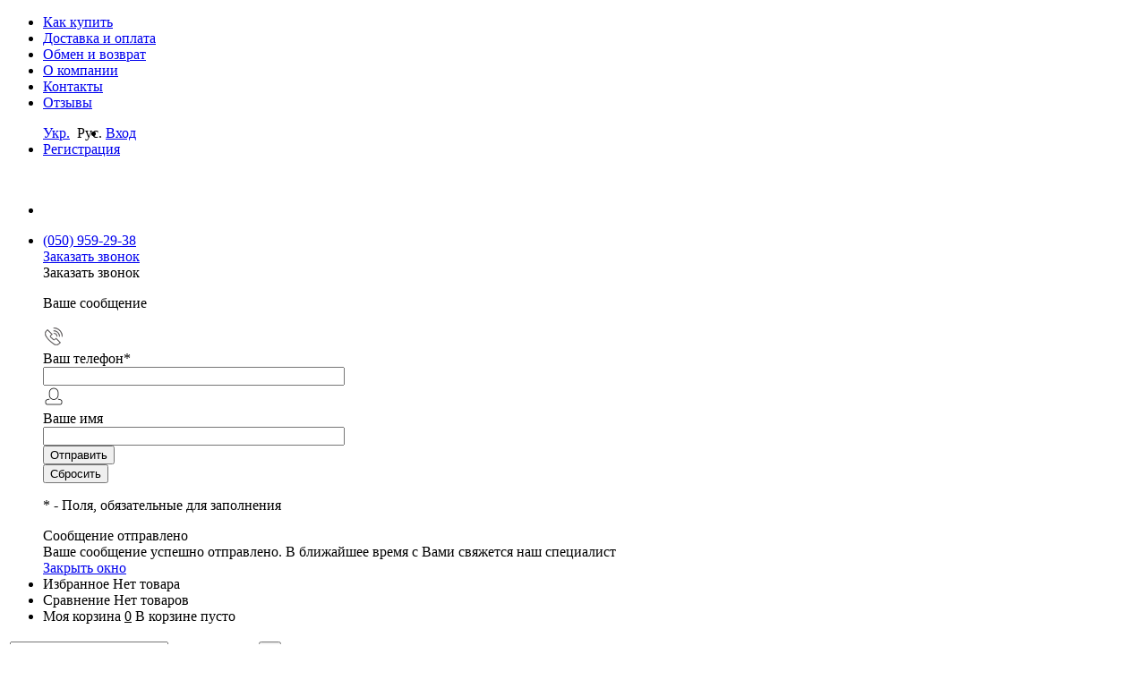

--- FILE ---
content_type: text/html; charset=UTF-8
request_url: https://uhoddoma.com.ua/ru/vpityvayushchie-trusy-tena-lady-slim-pants-normal-medium-8-sht/
body_size: 25229
content:




<!DOCTYPE html>
<html lang="ru">
	<head>
		<meta charset="UTF-8">
		<META NAME="viewport" content="width=device-width, initial-scale=1.0">
		<link rel="shortcut icon" type="image/x-icon" href="/bitrix/templates/dresscode/images/favicon.ico" />
		<meta http-equiv="X-UA-Compatible" content="IE=edge">
																										<meta http-equiv="Content-Type" content="text/html; charset=UTF-8" />
<meta name="robots" content="index, follow" />
<meta name="keywords" content="впитывающие трусы tena Lady, трусы tena Pants Lady Normal, tena Lady pants Normal M, одноразовые трусы tena Lady, купить tena Lady Pants Normal, tena Lady Pants купить Киев" />
<meta name="description" content="Анатомическая форма TENA Lady Pants обеспечивают удобную посадку и свободу движений. Купить впитывающие трусы TENA Lady Pants Normal M в интернет-магазине Uhoddoma" />
<link rel="canonical" href="https://uhoddoma.com.ua/ru/vpityvayushchie-trusy-tena-lady-slim-pants-normal-medium-8-sht/" />
<link href="/bitrix/cache/css/s1/dresscode/kernel_main/kernel_main.css?176077274231472" type="text/css"  rel="stylesheet" />
<link href="/bitrix/cache/css/s1/dresscode/page_9dd40ebaae0426721c9969721769ef0b/page_9dd40ebaae0426721c9969721769ef0b.css?176063258563998" type="text/css"  rel="stylesheet" />
<link href="/bitrix/cache/css/s1/dresscode/template_1832556b26cbdf1a34c13e910ddb148c/template_1832556b26cbdf1a34c13e910ddb148c.css?1760632494193412" type="text/css"  data-template-style="true"  rel="stylesheet" />
<script type="text/javascript">if(!window.BX)window.BX={};if(!window.BX.message)window.BX.message=function(mess){if(typeof mess=='object') for(var i in mess) BX.message[i]=mess[i]; return true;};</script>
<script type="text/javascript">(window.BX||top.BX).message({'JS_CORE_LOADING':'Загрузка...','JS_CORE_NO_DATA':'- Нет данных -','JS_CORE_WINDOW_CLOSE':'Закрыть','JS_CORE_WINDOW_EXPAND':'Развернуть','JS_CORE_WINDOW_NARROW':'Свернуть в окно','JS_CORE_WINDOW_SAVE':'Сохранить','JS_CORE_WINDOW_CANCEL':'Отменить','JS_CORE_WINDOW_CONTINUE':'Продолжить','JS_CORE_H':'ч','JS_CORE_M':'м','JS_CORE_S':'с','JSADM_AI_HIDE_EXTRA':'Скрыть лишние','JSADM_AI_ALL_NOTIF':'Показать все','JSADM_AUTH_REQ':'Требуется авторизация!','JS_CORE_WINDOW_AUTH':'Войти','JS_CORE_IMAGE_FULL':'Полный размер'});</script>
<script type="text/javascript">(window.BX||top.BX).message({'LANGUAGE_ID':'ru','FORMAT_DATE':'DD.MM.YYYY','FORMAT_DATETIME':'DD.MM.YYYY HH:MI:SS','COOKIE_PREFIX':'BITRIX_SM','SERVER_TZ_OFFSET':'7200','SITE_ID':'s1','SITE_DIR':'/ru/','USER_ID':'','SERVER_TIME':'1762377157','USER_TZ_OFFSET':'0','USER_TZ_AUTO':'Y','bitrix_sessid':'ebec16aa944e815cd6e6a116f374bd8a'});</script>


<script type="text/javascript" src="/bitrix/cache/js/s1/dresscode/kernel_main/kernel_main.js?1760927864270155"></script>
<script type="text/javascript" src="/bitrix/js/main/core/core_db.min.js?14991600608699"></script>
<script type="text/javascript" src="/bitrix/js/main/core/core_frame_cache.min.js?149209281211191"></script>
<script type="text/javascript">BX.setJSList(['/bitrix/js/main/core/core.js','/bitrix/js/main/core/core_ajax.js','/bitrix/js/main/json/json2.min.js','/bitrix/js/main/core/core_ls.js','/bitrix/js/main/core/core_fx.js','/bitrix/js/main/core/core_popup.js','/bitrix/js/main/core/core_window.js','/bitrix/js/main/core/core_date.js','/bitrix/js/main/session.js','/bitrix/templates/dresscode/components/bitrix/catalog/.default/script.js','/bitrix/templates/dresscode/components/bitrix/catalog/.default/bitrix/catalog.element/.default/script.js','/bitrix/templates/dresscode/components/bitrix/catalog/.default/bitrix/catalog.element/.default/js/morePicturesCarousel.js','/bitrix/templates/dresscode/components/bitrix/catalog/.default/bitrix/catalog.element/.default/js/pictureSlider.js','/bitrix/templates/dresscode/components/bitrix/catalog/.default/bitrix/catalog.element/.default/js/zoomer.js','/bitrix/templates/dresscode/components/bitrix/catalog/.default/bitrix/catalog.element/.default/js/tabs.js','/bitrix/templates/dresscode/components/bitrix/catalog/.default/bitrix/catalog.element/.default/js/sku.js','/bitrix/templates/dresscode/js/jquery-1.11.0.min.js','/bitrix/templates/dresscode/js/jquery.easing.1.3.js','/bitrix/templates/dresscode/js/rangeSlider.js','/bitrix/templates/dresscode/js/system.js','/bitrix/templates/dresscode/js/topMenu.js','/bitrix/templates/dresscode/js/topSearch.js','/bitrix/templates/dresscode/js/dwCarousel.js','/bitrix/templates/dresscode/js/dwSlider.js','/bitrix/templates/dresscode/js/dwZoomer.js','/bitrix/templates/dresscode/js/dwTimer.js','/bitrix/templates/dresscode/components/bitrix/form.result.new/modal/script.js','/bitrix/components/dresscode/search.line/templates/.default/script.js','/bitrix/templates/dresscode/components/bitrix/menu/leftMenu/script.js','/bitrix/templates/dresscode/components/bitrix/catalog.bigdata.products/.default/script.js']); </script>
<script type="text/javascript">BX.setCSSList(['/bitrix/js/main/core/css/core.css','/bitrix/js/main/core/css/core_popup.css','/bitrix/js/main/core/css/core_date.css','/bitrix/templates/dresscode/components/bitrix/catalog/.default/style.css','/bitrix/templates/dresscode/components/bitrix/catalog/.default/bitrix/catalog.element/.default/style.css','/bitrix/templates/dresscode/components//bitrix/system.pagenavigation/round/style.css','/bitrix/templates/dresscode/components/bitrix/catalog.section/squares/style.css','/bitrix/templates/dresscode/components/bitrix/catalog.store.amount/.default/style.css','/bitrix/templates/dresscode/components/bitrix/catalog/.default/bitrix/catalog.element/.default/css/review.css','/bitrix/templates/dresscode/components/bitrix/catalog/.default/bitrix/catalog.element/.default/css/media.css','/bitrix/templates/dresscode/components/bitrix/catalog/.default/bitrix/catalog.element/.default/css/set.css','/bitrix/templates/dresscode/fonts/roboto/roboto.css','/bitrix/templates/dresscode/themes/white/salat/style.css','/bitrix/templates/dresscode/components/bitrix/menu/topMenu/style.css','/bitrix/templates/dresscode/components/bitrix/form.result.new/modal/style.css','/bitrix/components/dresscode/search.line/templates/.default/style.css','/bitrix/templates/dresscode/components/bitrix/menu/leftMenu/style.css','/bitrix/templates/dresscode/components/bitrix/news.list/leftNews/style.css','/bitrix/templates/dresscode/components/bitrix/subscribe.form/.default/style.css','/bitrix/templates/dresscode/components/bitrix/news.list/leftCollection/style.css','/bitrix/templates/dresscode/components/bitrix/breadcrumb/.default/style.css','/bitrix/templates/dresscode/components/bitrix/sale.viewed.product/.default/style.css','/bitrix/templates/dresscode/components/bitrix/catalog.top/.default/style.css','/bitrix/templates/dresscode/components/bitrix/catalog.bigdata.products/.default/style.css','/bitrix/templates/dresscode/styles.css','/bitrix/templates/dresscode/template_styles.css']); </script>
<script type="text/javascript">
					(function () {
						"use strict";

						var counter = function ()
						{
							var cookie = (function (name) {
								var parts = ("; " + document.cookie).split("; " + name + "=");
								if (parts.length == 2) {
									try {return JSON.parse(decodeURIComponent(parts.pop().split(";").shift()));}
									catch (e) {}
								}
							})("BITRIX_CONVERSION_CONTEXT_s1");

							if (cookie && cookie.EXPIRE >= BX.message("SERVER_TIME") && cookie.UNIQUE && cookie.UNIQUE.length > 0)
							{
								for (var i = 0; i < cookie.UNIQUE.length; i++)
								{
									if (cookie.UNIQUE[i] == "conversion_visit_day")
										return;
								}
							}

							var request = new XMLHttpRequest();
							request.open("POST", "/bitrix/tools/conversion/ajax_counter.php", true);
							request.setRequestHeader("Content-type", "application/x-www-form-urlencoded");
							request.send(
								"SITE_ID="+encodeURIComponent("s1")+
								"&sessid="+encodeURIComponent(BX.bitrix_sessid())+
								"&HTTP_REFERER="+encodeURIComponent(document.referrer)
							);
						};

						if (window.frameRequestStart === true)
							BX.addCustomEvent("onFrameDataReceived", counter);
						else
							BX.ready(counter);
					})();
				</script>
<meta property="og:title" content="Впитывающие трусы TENA Lady Slim Pants Normal Medium в талии 75-100 см (8 шт.)" />
<meta property="og:description" content="" />
<meta property="og:url" content="/ru/vpityvayushchie-trusy-tena-lady-slim-pants-normal-medium-8-sht/" />
<meta property="og:type" content="website" />
<meta property="og:image" content="/upload/iblock/1f3/tena-lady-pants-normal-m.jpg" />



<script type="text/javascript" src="/bitrix/cache/js/s1/dresscode/template_b188f9c042f45886a2e001dd696f4d96/template_b188f9c042f45886a2e001dd696f4d96.js?1760632494225973"></script>
<script type="text/javascript" src="/bitrix/cache/js/s1/dresscode/page_6e7cdafd006c1259e7fb0145ab9094bd/page_6e7cdafd006c1259e7fb0145ab9094bd.js?176063258543296"></script>
<script type="text/javascript">var _ba = _ba || []; _ba.push(["aid", "3976cc8637d25c3e7a0e98a55e480000"]); _ba.push(["host", "uhoddoma.com.ua"]); _ba.push(["ad[ct][item]", "[base64]"]);_ba.push(["ad[ct][user_id]", function(){return BX.message("USER_ID") ? BX.message("USER_ID") : 0;}]);_ba.push(["ad[ct][recommendation]", function() {var rcmId = "";var cookieValue = BX.getCookie("BITRIX_SM_RCM_PRODUCT_LOG");var productId = 1685;var cItems = [];var cItem;if (cookieValue){cItems = cookieValue.split(".");}var i = cItems.length;while (i--){cItem = cItems[i].split("-");if (cItem[0] == productId){rcmId = cItem[1];break;}}return rcmId;}]);_ba.push(["ad[ct][v]", "2"]);(function() {var ba = document.createElement("script"); ba.type = "text/javascript"; ba.async = true;ba.src = (document.location.protocol == "https:" ? "https://" : "http://") + "bitrix.info/ba.js";var s = document.getElementsByTagName("script")[0];s.parentNode.insertBefore(ba, s);})();</script>


		<title>Впитывающие трусы TENA Lady Pants Normal M 8 шт купить - Uhoddoma</title>
	</head>
<body class="loading ">
<script>
/*SPOC VANYA Убрал в урл #*/
$(document).ready(function(){
	let timerId = setInterval(function() {
		if(window.location.href.indexOf("#") != -1){
			clearTimeout(timerId);
			window.location.href = window.location.href.slice('0', '-1');
		}
	}, 100);
});
</script>
	<div id="panel">
			</div>


	<div id="foundation">
		<div id="topHeader">
			<div class="limiter">


	<ul id="topMenu">
					
							<li><a href="/ru/kak-kupit/">Как купить</a></li>
						
					
							<li><a href="/ru/dostavka-oplata/">Доставка и оплата</a></li>
						
					
							<li><a href="/ru/obmen-i-vozvrat/">Обмен и возврат</a></li>
						
					
							<li><a href="/ru/o-kompanii/">О компании</a></li>
						
					
							<li><a href="/ru/contacts/">Контакты</a></li>
						
					
							<li><a href="/ru/reviews/">Отзывы</a></li>
						
			</ul>

				<ul id="topService">
<div class="lang_site" style="float: left;">
	
	<a id="change_site" href="
/poglinayuchi-trusi-tena-lady-slim-pants-normal-medium-8-sht/" title="Укр.">Укр.</a>&nbsp;
	
		
			<span title="Рус.">Рус.</span>&nbsp;
	
</div>
											<li class="top-auth-login"><a href="/ru/auth/?backurl=/ru/vpityvayushchie-trusy-tena-lady-slim-pants-normal-medium-8-sht/">Вход</a></li>
	<li class="top-auth-register"><a href="/ru/auth/?register=yes&amp;backurl=/ru/vpityvayushchie-trusy-tena-lady-slim-pants-normal-medium-8-sht/">Регистрация</a></li>


				</ul>
			</div>
		</div>
		<div id="subHeader">
			<div class="limiter">
				<div id="logo">
						<a href="/ru/"><img src="/bitrix/templates/dresscode/images/logo_.png" alt=""></a>
				</div>
				<div id="topHeading">
					<div class="vertical">
											</div>	
				</div>
				<div id="headerTools">
					<ul class="tools">
						<li class="search">
							<div class="wrap">
								<a href="#" class="icon" id="openSearch"></a>
							</div>
						</li>
						<li class="telephone">
							<div class="wrap">
								<a href="/ru/contacts/" class="icon callBack"></a>
								<div class="nf">
									<a href="tel:(096) 474-80-68">(050) 959-29-38</a>&nbsp;<br>
<a href="#" class="openWebFormModal link callBack" data-id="1">Заказать звонок</a>
<div class="webformModal" id="webFormDwModal_1">
	<div class="webformModalHideScrollBar">
		<div class="webformModalcn100">
			<div class="webformModalContainer">
				<div class="webFormDwModal" data-id="1">
																					<form name="DW_CALLBACK_FORM" action="/ru/vpityvayushchie-trusy-tena-lady-slim-pants-normal-medium-8-sht/" method="POST" enctype="multipart/form-data"><input type="hidden" name="sessid" id="sessid" value="ebec16aa944e815cd6e6a116f374bd8a" /><input type="hidden" name="WEB_FORM_ID" value="1" />																					<div class="webFormModalHeading">Заказать звонок<a href="#" class="webFormModalHeadingExit"></a></div>
																					<p class="webFormDescription">Ваше сообщение</p>
																			<div class="webFormItems">
																											<div class="webFormItem" id="WEB_FORM_ITEM_TELEPHONE">
											<div class="webFormItemCaption">
																																						<img src="/upload/form/c6c/c6c319d4877bc01abbbca3a9b8ee5410.png" class="webFormItemImage" alt="Ваш телефон">
																								<div class="webFormItemLabel">Ваш телефон<span class="webFormItemRequired">*</span></div>
											</div>										<div class="webFormItemError"></div>
											<div class="webFormItemField" data-required="Y">
																									<input type="text"  class="inputtext"  name="form_text_1" value="" size="40" />																							</div>
										</div>
																																				<div class="webFormItem" id="WEB_FORM_ITEM_NAME">
											<div class="webFormItemCaption">
																																						<img src="/upload/form/8fe/8fe14abecfc19a1b875f2520cf17c252.png" class="webFormItemImage" alt="Ваше имя">
																								<div class="webFormItemLabel">Ваше имя</div>
											</div>										<div class="webFormItemError"></div>
											<div class="webFormItemField">
																									<input type="text"  class="inputtext"  name="form_text_2" value="" size="40" />																							</div>
										</div>
																																</div>
												<div class="webFormError"></div>
						<div class="webFormTools">
							<div class="tb">
								<div class="tc">
									<input  type="submit" name="web_form_submit" value="Отправить" class="sendWebFormDw" />
									<input type="hidden" name="web_form_apply" value="Y" />
								</div>
								<div class="tc"><input type="reset" value="Сбросить" /></div>
							</div>
							<p><span class="form-required starrequired">*</span> - Поля, обязательные для заполнения</p>
						</div>
						</form>									</div>
			</div>
		</div>
	</div>
</div>
<div class="webFormMessage" id="webFormMessage_1">
	<div class="webFormMessageContainer">
		<div class="webFormMessageMiddle">
			<div class="webFormMessageHeading">Сообщение отправлено</div>
			<div class="webFormMessageDescription">Ваше сообщение успешно отправлено. В ближайшее время с Вами свяжется наш специалист</div>
			<a href="#" class="webFormMessageExit">Закрыть окно</a>
		</div>
	</div>
</div>
<script type="text/javascript">
	var webFormAjaxDir = "/bitrix/templates/dresscode/components/bitrix/form.result.new/modal/ajax.php";
	var webFormSiteId = "s1";
</script>								</div>
							</div>
						</li>
						<li class="wishlist">
							<div id="flushTopwishlist">
								
<div class="wrap">
	<a class="icon"></a>
	<div class="nf">
		<a class="heading">Избранное</a>
		<!--'start_frame_cache_zkASNO'-->							<span class="text">Нет товара</span>
					<!--'end_frame_cache_zkASNO'-->	</div>
</div>
							</div>
						</li>
						<li class="compare">
							<div id="flushTopCompare">
								<div class="wrap">
	<a class="icon"></a>
	<div class="nf">
		<a class="heading">Сравнение</a>
		<!--'start_frame_cache_yqTuxz'-->					<span class="text">Нет товаров</span>
				<!--'end_frame_cache_yqTuxz'-->	</div>
</div>
							</div>
						</li>
	             	 	<li class="cart"><div id="flushTopCart"><!--'start_frame_cache_FKauiI'-->
<div class="wrap">
	<a class="icon"></a>
		<div class="nf">
			<a class="heading">Моя корзина <ins>0</ins></a>
							<span class="text">В корзине пусто</span>
					</div>
</div>

<!--'end_frame_cache_FKauiI'--></div></li>
					</ul>
				</div>
						
<div id="topSearch">
	<form action="/ru/search/" method="GET" id="topSearchForm" class="limiter">
		<table>
			<tr>
				<td class="searchField">
					<input type="text" name="q" value="" autocomplete="off" placeholder="Введите текст для поиска" id="searchQuery">
					<a href="#" id="topSeachCloseForm">Закрыть окно</a>
				</td>
				<td class="submit">
					<input type="hidden" id="SITE" name="SITE" value="s1">
					<input type="hidden" name="r" value="Y">
					<input type="submit" name="send" value="Y" id="goSearch">
				</td>
			</tr>
		</table>
	</form>
</div>
<div id="searchResult"></div>
<div id="searchOverlap"></div>
<script>
	var searchAjaxPath = "/bitrix/components/dresscode/search.line/templates/.default/ajax.php";
	var searchProductParams = '{"COMPONENT_TEMPLATE":".default","IBLOCK_TYPE":"catalog","IBLOCK_ID":"10","CACHE_TYPE":"A","CACHE_TIME":"3600000","PRICE_CODE":["BASE"],"CONVERT_CURRENCY":"Y","CURRENCY_ID":"UAH","PROPERTY_CODE":["OFFERS","ATT_BRAND","COLLECTION","TOTAL_OUTPUT_POWER","VID_ZASTECHKI","VID_SUMKI","VIDEO","VYSOTA_RUCHEK","WARRANTY","OTSEKOV","CONVECTION","NAZNAZHENIE","BULK","PODKLADKA","SEASON","REF","COUNTRY_BRAND","SKU_COLOR","CML2_ARTICLE","DELIVERY","PICKUP","USER_ID","BLOG_POST_ID","BLOG_COMMENTS_CNT","VOTE_COUNT","SHOW_MENU","SIMILAR_PRODUCT","RATING","RELATED_PRODUCT","VOTE_SUM","COLOR","ZOOM2","BATTERY_LIFE","SWITCH","GRAF_PROC","LENGTH_OF_CORD","DISPLAY","LOADING_LAUNDRY","FULL_HD_VIDEO_RECORD","INTERFACE","COMPRESSORS","Number_of_Outlets","MAX_RESOLUTION_VIDEO","MAX_BUS_FREQUENCY","MAX_RESOLUTION","FREEZER","POWER_SUB","POWER","HARD_DRIVE_SPACE","MEMORY","OS","ZOOM","PAPER_FEED","SUPPORTED_STANDARTS","VIDEO_FORMAT","SUPPORT_2SIM","MP3","ETHERNET_PORTS","MATRIX","CAMERA","PHOTOSENSITIVITY","DEFROST","SPEED_WIFI","SPIN_SPEED","PRINT_SPEED","SOCKET","IMAGE_STABILIZER","GSM","SIM","TYPE","MEMORY_CARD","TYPE_BODY","TYPE_MOUSE","TYPE_PRINT","CONNECTION","TYPE_OF_CONTROL","TYPE_DISPLAY","TYPE2","REFRESH_RATE","RANGE","AMOUNT_MEMORY","MEMORY_CAPACITY","VIDEO_BRAND","DIAGONAL","RESOLUTION","TOUCH","CORES","LINE_PROC","PROCESSOR","CLOCK_SPEED","TYPE_PROCESSOR","PROCESSOR_SPEED","HARD_DRIVE","HARD_DRIVE_TYPE","Number_of_memory_slots","MAXIMUM_MEMORY_FREQUENCY","TYPE_MEMORY","BLUETOOTH","FM","GPS","HDMI","SMART_TV","USB","WIFI","FLASH","ROTARY_DISPLAY","SUPPORT_3D","SUPPORT_3G","WITH_COOLER","FINGERPRINT","PROFILE","GAS_CONTROL","GRILL","MORE_PROPERTIES","GENRE","INTAKE_POWER","SURFACE_COATING","brand_tyres","SEASONOST","DUST_COLLECTION","DRYING","REMOVABLE_TOP_COVER","CONTROL","FINE_FILTER","FORM_FAKTOR",""],"HIDE_NOT_AVAILABLE":"N","HIDE_MEASURES":"N","COMPOSITE_FRAME_MODE":"A","COMPOSITE_FRAME_TYPE":"AUTO","~COMPONENT_TEMPLATE":".default","~IBLOCK_TYPE":"catalog","~IBLOCK_ID":"10","~CACHE_TYPE":"A","~CACHE_TIME":"3600000","~PRICE_CODE":["BASE"],"~CONVERT_CURRENCY":"Y","~CURRENCY_ID":"UAH","~PROPERTY_CODE":["OFFERS","ATT_BRAND","COLLECTION","TOTAL_OUTPUT_POWER","VID_ZASTECHKI","VID_SUMKI","VIDEO","VYSOTA_RUCHEK","WARRANTY","OTSEKOV","CONVECTION","NAZNAZHENIE","BULK","PODKLADKA","SEASON","REF","COUNTRY_BRAND","SKU_COLOR","CML2_ARTICLE","DELIVERY","PICKUP","USER_ID","BLOG_POST_ID","BLOG_COMMENTS_CNT","VOTE_COUNT","SHOW_MENU","SIMILAR_PRODUCT","RATING","RELATED_PRODUCT","VOTE_SUM","COLOR","ZOOM2","BATTERY_LIFE","SWITCH","GRAF_PROC","LENGTH_OF_CORD","DISPLAY","LOADING_LAUNDRY","FULL_HD_VIDEO_RECORD","INTERFACE","COMPRESSORS","Number_of_Outlets","MAX_RESOLUTION_VIDEO","MAX_BUS_FREQUENCY","MAX_RESOLUTION","FREEZER","POWER_SUB","POWER","HARD_DRIVE_SPACE","MEMORY","OS","ZOOM","PAPER_FEED","SUPPORTED_STANDARTS","VIDEO_FORMAT","SUPPORT_2SIM","MP3","ETHERNET_PORTS","MATRIX","CAMERA","PHOTOSENSITIVITY","DEFROST","SPEED_WIFI","SPIN_SPEED","PRINT_SPEED","SOCKET","IMAGE_STABILIZER","GSM","SIM","TYPE","MEMORY_CARD","TYPE_BODY","TYPE_MOUSE","TYPE_PRINT","CONNECTION","TYPE_OF_CONTROL","TYPE_DISPLAY","TYPE2","REFRESH_RATE","RANGE","AMOUNT_MEMORY","MEMORY_CAPACITY","VIDEO_BRAND","DIAGONAL","RESOLUTION","TOUCH","CORES","LINE_PROC","PROCESSOR","CLOCK_SPEED","TYPE_PROCESSOR","PROCESSOR_SPEED","HARD_DRIVE","HARD_DRIVE_TYPE","Number_of_memory_slots","MAXIMUM_MEMORY_FREQUENCY","TYPE_MEMORY","BLUETOOTH","FM","GPS","HDMI","SMART_TV","USB","WIFI","FLASH","ROTARY_DISPLAY","SUPPORT_3D","SUPPORT_3G","WITH_COOLER","FINGERPRINT","PROFILE","GAS_CONTROL","GRILL","MORE_PROPERTIES","GENRE","INTAKE_POWER","SURFACE_COATING","brand_tyres","SEASONOST","DUST_COLLECTION","DRYING","REMOVABLE_TOP_COVER","CONTROL","FINE_FILTER","FORM_FAKTOR",""],"~HIDE_NOT_AVAILABLE":"N","~HIDE_MEASURES":"N","~COMPOSITE_FRAME_MODE":"A","~COMPOSITE_FRAME_TYPE":"AUTO"}';
</script>
			</div>
		</div>
		<div id="main">
			<div class="limiter">
				<div class="compliter">
										<div id="left">
	<a href="javascript:void(0)" class="heading orange menuRolled" id="catalogMenuHeading">Каталог товаров<ins></ins></a>
	<div class="collapsed">
		 
			<ul id="leftMenu">
							<li class="eChild">
					<a href="/ru/ukhod-za-bolnymi" class="menuLink selected">
						<span class="tb">
															<span class="pc">
									<img src="/upload/iblock/cf1/cf118d20d502618bef3cde11282aca19.png" alt="Уход за больными">
								</span>
														<span class="tx">
								Уход за больными							</span>
						</span>
					</a>
											<div class="drop">
															<ul class="menuItems">
																			<li>
																							<a href="/ru/podguzniki-vzroslye" class="menuLink">
													<img src="/upload/resize_cache/iblock/0d1/190_100_1/0d1c7a2c9f219f7f721eb9db1612925a.jpg" alt="Подгузники взрослые ">
												</a>
																						<a href="/ru/podguzniki-vzroslye" class="menuLink">
												<span>Подгузники взрослые </span><small>118</small>
											</a>
											
										</li>
																																				<li><a href="/ru/podguzniki-dlya-vzroslyh-euron" class="menuLink">Подгузники для взрослых Euron<small>4</small></a></li>
																									<li><a href="/ru/podguzniki-dlya-vzroslyh-abri" class="menuLink">Подгузники для взрослых Abri-Form<small>31</small></a></li>
																									<li><a href="/ru/podguzniki-dlya-vzroslyh-molicare" class="menuLink">Подгузники для взрослых MoliCare<small>6</small></a></li>
																									<li><a href="/ru/mnogorazovye-podguzniki-dlya-vzroslykh" class="menuLink">Многоразовые подгузники для взрослых<small>6</small></a></li>
																									<li><a href="/ru/podguzniki-dlya-vzroslykh-amd" class="menuLink">Подгузники для взрослых AMD<small>6</small></a></li>
																									<li><a href="/ru/podguzniki-dlya-vzroslykh-dailee" class="menuLink">Подгузники для взрослых Dailee<small>4</small></a></li>
																									<li><a href="/ru/podguzniki-dlya-vzroslyh-id-slip" class="menuLink">Подгузники для взрослых iD Slip<small>13</small></a></li>
																									<li><a href="/ru/podguzniki-dlya-vzroslyh-seni" class="menuLink">Подгузники для взрослых Seni<small>28</small></a></li>
																									<li><a href="/ru/podguzniki-dlya-vzroslyh-tena" class="menuLink">Подгузники для взрослых TENA<small>14</small></a></li>
																									<li><a href="/ru/podguzniki-dlya-vzroslyh-bilosnizhka" class="menuLink">Подгузники для взрослых Білосніжка<small>6</small></a></li>
																																										<li>
																							<a href="/ru/vpityvayutshie-trusy" class="menuLink">
													<img src="/upload/resize_cache/iblock/3df/190_100_1/3df58742502369ad2909e99da527f1ed.jpg" alt="Впитывающие трусы">
												</a>
																						<a href="/ru/vpityvayutshie-trusy" class="menuLink">
												<span>Впитывающие трусы</span><small>58</small>
											</a>
											
										</li>
																														<li>
																							<a href="/ru/odnorazovye-pelenki" class="menuLink">
													<img src="/upload/resize_cache/iblock/e9c/190_100_1/e9c029518fac14252f28c0982feb4b11.jpg" alt="Одноразовые пеленки">
												</a>
																						<a href="/ru/odnorazovye-pelenki" class="menuLink">
												<span>Одноразовые пеленки</span><small>71</small>
											</a>
											
										</li>
																																				<li><a href="/ru/vpityvayushhie-pelenki-molinea" class="menuLink">Впитывающие пеленки MoliNea<small>8</small></a></li>
																									<li><a href="/ru/vpityvayushhie-pelenki-tena" class="menuLink">Впитывающие пеленки TENA<small>15</small></a></li>
																									<li><a href="/ru/vpityvayushhie-pelenki-abri" class="menuLink">Впитывающие пеленки Abri<small>6</small></a></li>
																									<li><a href="/ru/gigienicheskie-pelenki-bilosnizhka" class="menuLink">Гигиенические пеленки Білосніжка<small>12</small></a></li>
																									<li><a href="/ru/gigienicheskie-pelenki-amd" class="menuLink">Гигиенические пеленки AMD<small>5</small></a></li>
																									<li><a href="/ru/gigienicheskie-pelenki-dailee" class="menuLink">Гигиенические пеленки Dailee<small>2</small></a></li>
																									<li><a href="/ru/gigienicheskie-pelenki-id-protect" class="menuLink">Гигиенические пеленки iD Protect<small>5</small></a></li>
																									<li><a href="/ru/gigienicheskie-pelenki-seni" class="menuLink">Гигиенические пеленки Seni<small>15</small></a></li>
																									<li><a href="/ru/odnorazovye-pelenki-euron" class="menuLink">Одноразовые пеленки Euron<small>3</small></a></li>
																																								</ul>
																						<ul class="menuItems">
																			<li>
																							<a href="/ru/urologicheskie-prokladki" class="menuLink">
													<img src="/upload/resize_cache/iblock/9fd/190_100_1/9fd714e84912f17b9ace3cee42d1add2.jpg" alt="Урологические прокладки">
												</a>
																						<a href="/ru/urologicheskie-prokladki" class="menuLink"><span>Урологические прокладки</span><small>94</small></a>
										</li>
																																	<li><a href="/ru/urologicheskie-prokladki-abri" class="menuLink">Урологические прокладки ABRI<small>12</small></a></li>
																							<li><a href="/ru/urologicheskie-prokladki-molimed" class="menuLink">Урологические прокладки MoliMed<small>9</small></a></li>
																							<li><a href="/ru/specialnoe-nizhnee-bele" class="menuLink">Фиксирующее нижнее белье<small>23</small></a></li>
																							<li><a href="/ru/anatomicheskie-prokladki" class="menuLink">Анатомические прокладки<small>3</small></a></li>
																							<li><a href="/ru/urologicheskie-prokladki-amd" class="menuLink">Урологические прокладки AMD<small>3</small></a></li>
																							<li><a href="/ru/urologicheskie-prokladki-id" class="menuLink">Урологические прокладки iD<small>6</small></a></li>
																							<li><a href="/ru/urologicheskie-prokladki-seni" class="menuLink">Урологические прокладки Seni<small>13</small></a></li>
																							<li><a href="/ru/urologicheskie-prokladki-tena" class="menuLink">Урологические прокладки TENA<small>25</small></a></li>
																																								<li>
																							<a href="/ru/adaptivnaya-odezhda" class="menuLink">
													<img src="/upload/resize_cache/iblock/a62/190_100_1/a62da2a0a7f96cba84fd5181bc885ef5.jpg" alt="Адаптивная одежда">
												</a>
																						<a href="/ru/adaptivnaya-odezhda" class="menuLink"><span>Адаптивная одежда</span><small>4</small></a>
										</li>
																													<li>
																							<a href="/ru/izdeliya-medicinskogo-naznacheniya" class="menuLink">
													<img src="/upload/resize_cache/iblock/259/190_100_1/259bce28420a8f75aaea4b1f4bbbe5ac.jpg" alt="Изделия медицинского назначения">
												</a>
																						<a href="/ru/izdeliya-medicinskogo-naznacheniya" class="menuLink"><span>Изделия медицинского назначения</span><small>142</small></a>
										</li>
																																	<li><a href="/ru/meditsinskie-perchatki" class="menuLink">Медицинские перчатки<small>8</small></a></li>
																							<li><a href="/ru/povyazki-dlya-ran" class="menuLink">Повязки для ран<small>122</small></a></li>
																							<li><a href="/ru/predmety-ukhoda-za-bolnymi" class="menuLink">Предметы ухода за больными<small>12</small></a></li>
																																								<li>
																							<a href="/ru/sredstva-uxoda-za-bolnymi" class="menuLink">
													<img src="/upload/resize_cache/iblock/68d/190_100_1/68dcce98241a686780c497c7deb4794a.jpg" alt="Средства ухода за больными">
												</a>
																						<a href="/ru/sredstva-uxoda-za-bolnymi" class="menuLink"><span>Средства ухода за больными</span><small>28</small></a>
										</li>
																																	<li><a href="/ru/spetsialnaya-kosmetika" class="menuLink">Специальная косметика<small>23</small></a></li>
																							<li><a href="/ru/vlazhnye-salfetki" class="menuLink">Влажные салфетки<small>5</small></a></li>
																																						</ul>
																						<div id="menuSlider_139" class="menuSlider">
									<ul class="productList slideBox">
																					<li>
												<div class="item product sku" id="bx_1921946165_208" data-product-id="208" data-iblock-id="11" data-prop-id="69" data-product-width="180" data-product-height="240" data-hide-measure="">
													<div class="tabloid">
														<a href="#" class="removeFromWishlist" data-id="208"></a>
																																										<a href="/ru/vpityvayutshie-trusy-seni-active-small-10-sht/" class="picture">
															<img src="/upload/resize_cache/iblock/a9e/180_240_1/a9eb102149dc98e54a438ed853193ddf.jpg" alt="Впитывающие трусы Seni Active 1 Small в талии 55-85 см (10 шт.)">
															<span class="getFastView" data-id="208">Быстрый просмотр</span>
														</a>
														<a href="/ru/vpityvayutshie-trusy-seni-active-small-10-sht/" class="name"><span class="middle">Впитывающие трусы Seni Active 1 Small в талии 55-85 см (10 шт.)</span></a>
																																													<a class="price">305 грн.																																			<span class="measure"> / шт</span>
																																																		</a>
																														<a href="#" class="addCart" data-id="208"><img src="/bitrix/templates/dresscode/images/incart.png" alt="" class="icon">В корзину</a>
																												<div class="optional">
															<div class="row">
																<a href="#" class="fastBack label" data-id="208"><img src="/bitrix/templates/dresscode/images/fastBack.png" alt="" class="icon">Купить в 1 клик</a>
																<a href="#" class="addCompare label" data-id="208"><img src="/bitrix/templates/dresscode/images/compare.png" alt="" class="icon">К сравнению</a>
															</div>
															<div class="row">
																<a href="#" class="addWishlist label" data-id="208"><img src="/bitrix/templates/dresscode/images/wishlist.png" alt="" class="icon">В избранное</a>
																																																			<span class="inStock label changeAvailable"><img src="/bitrix/templates/dresscode/images/inStock.png" alt="В наличии" class="icon"><span>В наличии</span></span>
																																																</div>						
														</div>
																											</div>
												</div>
											</li>
																					<li>
												<div class="item product sku" id="bx_1921946165_212" data-product-id="212" data-iblock-id="11" data-prop-id="69" data-product-width="180" data-product-height="240" data-hide-measure="">
													<div class="tabloid">
														<a href="#" class="removeFromWishlist" data-id="212"></a>
																																										<a href="/ru/vpityvayushhie-trusy-seni-active-normal-large-30-sht/" class="picture">
															<img src="/upload/resize_cache/iblock/e44/180_240_1/seni-active-normal-large-big.jpg" alt="Впитывающие трусы Seni Active Normal Large в талии 100-135 см (30 шт.)">
															<span class="getFastView" data-id="212">Быстрый просмотр</span>
														</a>
														<a href="/ru/vpityvayushhie-trusy-seni-active-normal-large-30-sht/" class="name"><span class="middle">Впитывающие трусы Seni Active Normal Large в талии 100-135 см (30 шт.)</span></a>
																																													<a class="price">904 грн.																																			<span class="measure"> / шт</span>
																																																		</a>
																														<a href="#" class="addCart" data-id="212"><img src="/bitrix/templates/dresscode/images/incart.png" alt="" class="icon">В корзину</a>
																												<div class="optional">
															<div class="row">
																<a href="#" class="fastBack label" data-id="212"><img src="/bitrix/templates/dresscode/images/fastBack.png" alt="" class="icon">Купить в 1 клик</a>
																<a href="#" class="addCompare label" data-id="212"><img src="/bitrix/templates/dresscode/images/compare.png" alt="" class="icon">К сравнению</a>
															</div>
															<div class="row">
																<a href="#" class="addWishlist label" data-id="212"><img src="/bitrix/templates/dresscode/images/wishlist.png" alt="" class="icon">В избранное</a>
																																																			<span class="inStock label changeAvailable"><img src="/bitrix/templates/dresscode/images/inStock.png" alt="В наличии" class="icon"><span>В наличии</span></span>
																																																</div>						
														</div>
																											</div>
												</div>
											</li>
																					<li>
												<div class="item product sku" id="bx_1921946165_217" data-product-id="217" data-iblock-id="11" data-prop-id="69" data-product-width="180" data-product-height="240" data-hide-measure="">
													<div class="tabloid">
														<a href="#" class="removeFromWishlist" data-id="217"></a>
																																										<a href="/ru/vpityvayutshie-trusy-tena-pants-normal-medium-30-sht/" class="picture">
															<img src="/upload/resize_cache/iblock/da1/180_240_1/tena-pants-normal-m-30-sht.jpg" alt="Впитывающие трусы TENA Pants Normal Medium в талии 80-110 см (30 шт.)">
															<span class="getFastView" data-id="217">Быстрый просмотр</span>
														</a>
														<a href="/ru/vpityvayutshie-trusy-tena-pants-normal-medium-30-sht/" class="name"><span class="middle">Впитывающие трусы TENA Pants Normal Medium в талии 80-110 см (30 шт.)</span></a>
																																													<a class="price">577 грн.																																			<span class="measure"> / шт</span>
																																																		</a>
																														<a href="#" class="addCart" data-id="217"><img src="/bitrix/templates/dresscode/images/incart.png" alt="" class="icon">В корзину</a>
																												<div class="optional">
															<div class="row">
																<a href="#" class="fastBack label" data-id="217"><img src="/bitrix/templates/dresscode/images/fastBack.png" alt="" class="icon">Купить в 1 клик</a>
																<a href="#" class="addCompare label" data-id="217"><img src="/bitrix/templates/dresscode/images/compare.png" alt="" class="icon">К сравнению</a>
															</div>
															<div class="row">
																<a href="#" class="addWishlist label" data-id="217"><img src="/bitrix/templates/dresscode/images/wishlist.png" alt="" class="icon">В избранное</a>
																																																			<span class="inStock label changeAvailable"><img src="/bitrix/templates/dresscode/images/inStock.png" alt="В наличии" class="icon"><span>В наличии</span></span>
																																																</div>						
														</div>
																											</div>
												</div>
											</li>
																					<li>
												<div class="item product sku" id="bx_1921946165_1037" data-product-id="1037" data-iblock-id="11" data-prop-id="69" data-product-width="180" data-product-height="240" data-hide-measure="">
													<div class="tabloid">
														<a href="#" class="removeFromWishlist" data-id="1037"></a>
																																										<a href="/ru/vpityvayushchie-trusy-seni-active-normal-extra-large-10-sht/" class="picture">
															<img src="/upload/resize_cache/iblock/5a1/180_240_1/5a1771109018bc043a9e14441a379481.jpg" alt="Впитывающие трусы Seni Active Normal Extra Large в талии 120-160 см (10 шт.)">
															<span class="getFastView" data-id="1037">Быстрый просмотр</span>
														</a>
														<a href="/ru/vpityvayushchie-trusy-seni-active-normal-extra-large-10-sht/" class="name"><span class="middle">Впитывающие трусы Seni Active Normal Extra Large в талии 120-160 см (10 шт.)</span></a>
																																													<a class="price">381 грн.																																			<span class="measure"> / шт</span>
																																																		</a>
																														<a href="#" class="addCart" data-id="1037"><img src="/bitrix/templates/dresscode/images/incart.png" alt="" class="icon">В корзину</a>
																												<div class="optional">
															<div class="row">
																<a href="#" class="fastBack label" data-id="1037"><img src="/bitrix/templates/dresscode/images/fastBack.png" alt="" class="icon">Купить в 1 клик</a>
																<a href="#" class="addCompare label" data-id="1037"><img src="/bitrix/templates/dresscode/images/compare.png" alt="" class="icon">К сравнению</a>
															</div>
															<div class="row">
																<a href="#" class="addWishlist label" data-id="1037"><img src="/bitrix/templates/dresscode/images/wishlist.png" alt="" class="icon">В избранное</a>
																																																			<span class="inStock label changeAvailable"><img src="/bitrix/templates/dresscode/images/inStock.png" alt="В наличии" class="icon"><span>В наличии</span></span>
																																																</div>						
														</div>
																											</div>
												</div>
											</li>
																					<li>
												<div class="item product sku" id="bx_1921946165_1310" data-product-id="1310" data-iblock-id="11" data-prop-id="69" data-product-width="180" data-product-height="240" data-hide-measure="">
													<div class="tabloid">
														<a href="#" class="removeFromWishlist" data-id="1310"></a>
																																										<a href="/ru/vpityvayushchie-trusy-id-pants-plus-large-10-sht/" class="picture">
															<img src="/upload/resize_cache/iblock/736/180_240_1/736ffff9945638f4d43ad2a24eebd214.jpg" alt="Впитывающие трусы ID Pants Plus Large в талии 100-145 см (10 шт.)">
															<span class="getFastView" data-id="1310">Быстрый просмотр</span>
														</a>
														<a href="/ru/vpityvayushchie-trusy-id-pants-plus-large-10-sht/" class="name"><span class="middle">Впитывающие трусы ID Pants Plus Large в талии 100-145 см (10 шт.)</span></a>
																																													<a class="price">333 грн.																																			<span class="measure"> / шт</span>
																																																		</a>
																														<a href="#" class="addCart" data-id="1310"><img src="/bitrix/templates/dresscode/images/incart.png" alt="" class="icon">В корзину</a>
																												<div class="optional">
															<div class="row">
																<a href="#" class="fastBack label" data-id="1310"><img src="/bitrix/templates/dresscode/images/fastBack.png" alt="" class="icon">Купить в 1 клик</a>
																<a href="#" class="addCompare label" data-id="1310"><img src="/bitrix/templates/dresscode/images/compare.png" alt="" class="icon">К сравнению</a>
															</div>
															<div class="row">
																<a href="#" class="addWishlist label" data-id="1310"><img src="/bitrix/templates/dresscode/images/wishlist.png" alt="" class="icon">В избранное</a>
																																																			<span class="inStock label changeAvailable"><img src="/bitrix/templates/dresscode/images/inStock.png" alt="В наличии" class="icon"><span>В наличии</span></span>
																																																</div>						
														</div>
																											</div>
												</div>
											</li>
																					<li>
												<div class="item product sku" id="bx_1921946165_1311" data-product-id="1311" data-iblock-id="11" data-prop-id="69" data-product-width="180" data-product-height="240" data-hide-measure="">
													<div class="tabloid">
														<a href="#" class="removeFromWishlist" data-id="1311"></a>
																																										<a href="/ru/vpityvayushchie-trusy-id-pants-plus-medium-10-sht/" class="picture">
															<img src="/upload/resize_cache/iblock/332/180_240_1/332a3bc347fe686811ae98c114f891de.jpg" alt="Впитывающие трусы ID Pants Plus Medium в талии 80-120 см (10 шт.)">
															<span class="getFastView" data-id="1311">Быстрый просмотр</span>
														</a>
														<a href="/ru/vpityvayushchie-trusy-id-pants-plus-medium-10-sht/" class="name"><span class="middle">Впитывающие трусы ID Pants Plus Medium в талии 80-120 см (10 шт.)</span></a>
																																													<a class="price">292 грн.																																			<span class="measure"> / шт</span>
																																																		</a>
																														<a href="#" class="addCart" data-id="1311"><img src="/bitrix/templates/dresscode/images/incart.png" alt="" class="icon">В корзину</a>
																												<div class="optional">
															<div class="row">
																<a href="#" class="fastBack label" data-id="1311"><img src="/bitrix/templates/dresscode/images/fastBack.png" alt="" class="icon">Купить в 1 клик</a>
																<a href="#" class="addCompare label" data-id="1311"><img src="/bitrix/templates/dresscode/images/compare.png" alt="" class="icon">К сравнению</a>
															</div>
															<div class="row">
																<a href="#" class="addWishlist label" data-id="1311"><img src="/bitrix/templates/dresscode/images/wishlist.png" alt="" class="icon">В избранное</a>
																																																			<span class="inStock label changeAvailable"><img src="/bitrix/templates/dresscode/images/inStock.png" alt="В наличии" class="icon"><span>В наличии</span></span>
																																																</div>						
														</div>
																											</div>
												</div>
											</li>
																					<li>
												<div class="item product sku" id="bx_1921946165_1724" data-product-id="1724" data-iblock-id="11" data-prop-id="69" data-product-width="180" data-product-height="240" data-hide-measure="">
													<div class="tabloid">
														<a href="#" class="removeFromWishlist" data-id="1724"></a>
																																										<a href="/ru/vpityvayushchie-trusy-id-pants-plus-medium-30-sht/" class="picture">
															<img src="/upload/resize_cache/iblock/24b/180_240_1/id-pants-m-30-psc.jpg" alt="Впитывающие трусы ID Pants Plus Medium в талии 80-120 см (30 шт.)">
															<span class="getFastView" data-id="1724">Быстрый просмотр</span>
														</a>
														<a href="/ru/vpityvayushchie-trusy-id-pants-plus-medium-30-sht/" class="name"><span class="middle">Впитывающие трусы ID Pants Plus Medium в талии 80-120 см (30 шт.)</span></a>
																																													<a class="price">765 грн.																																			<span class="measure"> / шт</span>
																																																		</a>
																														<a href="#" class="addCart" data-id="1724"><img src="/bitrix/templates/dresscode/images/incart.png" alt="" class="icon">В корзину</a>
																												<div class="optional">
															<div class="row">
																<a href="#" class="fastBack label" data-id="1724"><img src="/bitrix/templates/dresscode/images/fastBack.png" alt="" class="icon">Купить в 1 клик</a>
																<a href="#" class="addCompare label" data-id="1724"><img src="/bitrix/templates/dresscode/images/compare.png" alt="" class="icon">К сравнению</a>
															</div>
															<div class="row">
																<a href="#" class="addWishlist label" data-id="1724"><img src="/bitrix/templates/dresscode/images/wishlist.png" alt="" class="icon">В избранное</a>
																																																			<span class="inStock label changeAvailable"><img src="/bitrix/templates/dresscode/images/inStock.png" alt="В наличии" class="icon"><span>В наличии</span></span>
																																																</div>						
														</div>
																											</div>
												</div>
											</li>
																					<li>
												<div class="item product sku" id="bx_1921946165_279" data-product-id="279" data-iblock-id="11" data-prop-id="69" data-product-width="180" data-product-height="240" data-hide-measure="">
													<div class="tabloid">
														<a href="#" class="removeFromWishlist" data-id="279"></a>
																																										<a href="/ru/moyushhij-krem-seni-care-3-v-1-500-ml/" class="picture">
															<img src="/upload/resize_cache/iblock/c49/180_240_1/moushij-krem-seni-care-500.jpg" alt="Моющий крем Seni Care 3 в 1 (500 мл.)">
															<span class="getFastView" data-id="279">Быстрый просмотр</span>
														</a>
														<a href="/ru/moyushhij-krem-seni-care-3-v-1-500-ml/" class="name"><span class="middle">Моющий крем Seni Care 3 в 1 (500 мл.)</span></a>
																																													<a class="price">247 грн.																																			<span class="measure"> / шт</span>
																																																		</a>
																														<a href="#" class="addCart" data-id="279"><img src="/bitrix/templates/dresscode/images/incart.png" alt="" class="icon">В корзину</a>
																												<div class="optional">
															<div class="row">
																<a href="#" class="fastBack label" data-id="279"><img src="/bitrix/templates/dresscode/images/fastBack.png" alt="" class="icon">Купить в 1 клик</a>
																<a href="#" class="addCompare label" data-id="279"><img src="/bitrix/templates/dresscode/images/compare.png" alt="" class="icon">К сравнению</a>
															</div>
															<div class="row">
																<a href="#" class="addWishlist label" data-id="279"><img src="/bitrix/templates/dresscode/images/wishlist.png" alt="" class="icon">В избранное</a>
																																																			<span class="inStock label changeAvailable"><img src="/bitrix/templates/dresscode/images/inStock.png" alt="В наличии" class="icon"><span>В наличии</span></span>
																																																</div>						
														</div>
																											</div>
												</div>
											</li>
																					<li>
												<div class="item product sku" id="bx_1921946165_1735" data-product-id="1735" data-iblock-id="11" data-prop-id="69" data-product-width="180" data-product-height="240" data-hide-measure="">
													<div class="tabloid">
														<a href="#" class="removeFromWishlist" data-id="1735"></a>
																																										<a href="/ru/podguzniki-id-slip-plus-small-14-sht/" class="picture">
															<img src="/upload/resize_cache/iblock/62a/180_240_1/id-slip-plus-small-14-psc.jpg" alt="Подгузники iD Slip Plus Small в талии 50-90 см (14 шт.)">
															<span class="getFastView" data-id="1735">Быстрый просмотр</span>
														</a>
														<a href="/ru/podguzniki-id-slip-plus-small-14-sht/" class="name"><span class="middle">Подгузники iD Slip Plus Small в талии 50-90 см (14 шт.)</span></a>
																																													<a class="price">426 грн.																																			<span class="measure"> / шт</span>
																																																		</a>
																														<a href="#" class="addCart" data-id="1735"><img src="/bitrix/templates/dresscode/images/incart.png" alt="" class="icon">В корзину</a>
																												<div class="optional">
															<div class="row">
																<a href="#" class="fastBack label" data-id="1735"><img src="/bitrix/templates/dresscode/images/fastBack.png" alt="" class="icon">Купить в 1 клик</a>
																<a href="#" class="addCompare label" data-id="1735"><img src="/bitrix/templates/dresscode/images/compare.png" alt="" class="icon">К сравнению</a>
															</div>
															<div class="row">
																<a href="#" class="addWishlist label" data-id="1735"><img src="/bitrix/templates/dresscode/images/wishlist.png" alt="" class="icon">В избранное</a>
																																																			<span class="inStock label changeAvailable"><img src="/bitrix/templates/dresscode/images/inStock.png" alt="В наличии" class="icon"><span>В наличии</span></span>
																																																</div>						
														</div>
																											</div>
												</div>
											</li>
																					<li>
												<div class="item product sku" id="bx_1921946165_402" data-product-id="402" data-iblock-id="11" data-prop-id="69" data-product-width="180" data-product-height="240" data-hide-measure="">
													<div class="tabloid">
														<a href="#" class="removeFromWishlist" data-id="402"></a>
																																										<a href="/ru/podguzniki-super-seni-air-large-30-sht/" class="picture">
															<img src="/upload/resize_cache/iblock/95a/180_240_1/95a1ba870b84ec7816a5772f0dc8af06.jpg" alt="Подгузники Super Seni Air 3 Large в талии 100-150 см (30 шт.)">
															<span class="getFastView" data-id="402">Быстрый просмотр</span>
														</a>
														<a href="/ru/podguzniki-super-seni-air-large-30-sht/" class="name"><span class="middle">Подгузники Super Seni Air 3 Large в талии 100-150 см (30 шт.)</span></a>
																																													<a class="price">1 020 грн.																																			<span class="measure"> / шт</span>
																																																		</a>
																														<a href="#" class="addCart" data-id="402"><img src="/bitrix/templates/dresscode/images/incart.png" alt="" class="icon">В корзину</a>
																												<div class="optional">
															<div class="row">
																<a href="#" class="fastBack label" data-id="402"><img src="/bitrix/templates/dresscode/images/fastBack.png" alt="" class="icon">Купить в 1 клик</a>
																<a href="#" class="addCompare label" data-id="402"><img src="/bitrix/templates/dresscode/images/compare.png" alt="" class="icon">К сравнению</a>
															</div>
															<div class="row">
																<a href="#" class="addWishlist label" data-id="402"><img src="/bitrix/templates/dresscode/images/wishlist.png" alt="" class="icon">В избранное</a>
																																																			<span class="inStock label changeAvailable"><img src="/bitrix/templates/dresscode/images/inStock.png" alt="В наличии" class="icon"><span>В наличии</span></span>
																																																</div>						
														</div>
																											</div>
												</div>
											</li>
																					<li>
												<div class="item product sku" id="bx_1921946165_409" data-product-id="409" data-iblock-id="11" data-prop-id="69" data-product-width="180" data-product-height="240" data-hide-measure="">
													<div class="tabloid">
														<a href="#" class="removeFromWishlist" data-id="409"></a>
																																										<a href="/ru/podguzniki-super-seni-plus-air-medium-30-sht/" class="picture">
															<img src="/upload/resize_cache/iblock/c2a/180_240_1/c2a3041d74675a01d86e5f9c5236748f.jpg" alt="Подгузники Super Seni Plus Air 2 Medium в талии 75-110 см (30 шт.)">
															<span class="getFastView" data-id="409">Быстрый просмотр</span>
														</a>
														<a href="/ru/podguzniki-super-seni-plus-air-medium-30-sht/" class="name"><span class="middle">Подгузники Super Seni Plus Air 2 Medium в талии 75-110 см (30 шт.)</span></a>
																																													<a class="price">1 103 грн.																																			<span class="measure"> / шт</span>
																																																		</a>
																														<a href="#" class="addCart" data-id="409"><img src="/bitrix/templates/dresscode/images/incart.png" alt="" class="icon">В корзину</a>
																												<div class="optional">
															<div class="row">
																<a href="#" class="fastBack label" data-id="409"><img src="/bitrix/templates/dresscode/images/fastBack.png" alt="" class="icon">Купить в 1 клик</a>
																<a href="#" class="addCompare label" data-id="409"><img src="/bitrix/templates/dresscode/images/compare.png" alt="" class="icon">К сравнению</a>
															</div>
															<div class="row">
																<a href="#" class="addWishlist label" data-id="409"><img src="/bitrix/templates/dresscode/images/wishlist.png" alt="" class="icon">В избранное</a>
																																																			<span class="inStock label changeAvailable"><img src="/bitrix/templates/dresscode/images/inStock.png" alt="В наличии" class="icon"><span>В наличии</span></span>
																																																</div>						
														</div>
																											</div>
												</div>
											</li>
																					<li>
												<div class="item product sku" id="bx_1921946165_417" data-product-id="417" data-iblock-id="11" data-prop-id="69" data-product-width="180" data-product-height="240" data-hide-measure="">
													<div class="tabloid">
														<a href="#" class="removeFromWishlist" data-id="417"></a>
																																										<a href="/ru/podguzniki-super-seni-trio-air-extra-large-10-sht/" class="picture">
															<img src="/upload/resize_cache/iblock/939/180_240_1/9393c3eac92125a31d5a493ba8962fd3.jpg" alt="Подгузники Super Seni Trio Air 4 Extra Large в талии 130-170 см (10 шт.)">
															<span class="getFastView" data-id="417">Быстрый просмотр</span>
														</a>
														<a href="/ru/podguzniki-super-seni-trio-air-extra-large-10-sht/" class="name"><span class="middle">Подгузники Super Seni Trio Air 4 Extra Large в талии 130-170 см (10 шт.)</span></a>
																																													<a class="price">469 грн.																																			<span class="measure"> / шт</span>
																																																		</a>
																														<a href="#" class="addCart" data-id="417"><img src="/bitrix/templates/dresscode/images/incart.png" alt="" class="icon">В корзину</a>
																												<div class="optional">
															<div class="row">
																<a href="#" class="fastBack label" data-id="417"><img src="/bitrix/templates/dresscode/images/fastBack.png" alt="" class="icon">Купить в 1 клик</a>
																<a href="#" class="addCompare label" data-id="417"><img src="/bitrix/templates/dresscode/images/compare.png" alt="" class="icon">К сравнению</a>
															</div>
															<div class="row">
																<a href="#" class="addWishlist label" data-id="417"><img src="/bitrix/templates/dresscode/images/wishlist.png" alt="" class="icon">В избранное</a>
																																																			<span class="inStock label changeAvailable"><img src="/bitrix/templates/dresscode/images/inStock.png" alt="В наличии" class="icon"><span>В наличии</span></span>
																																																</div>						
														</div>
																											</div>
												</div>
											</li>
																					<li>
												<div class="item product sku" id="bx_1921946165_428" data-product-id="428" data-iblock-id="11" data-prop-id="69" data-product-width="180" data-product-height="240" data-hide-measure="">
													<div class="tabloid">
														<a href="#" class="removeFromWishlist" data-id="428"></a>
																																										<a href="/ru/podguzniki-tena-slip-super-large-30-sht/" class="picture">
															<img src="/upload/resize_cache/iblock/f96/180_240_1/f96437cb4d759ea59712342ad9b230b1.jpg" alt="Подгузники TENA Slip Super 3 Large в талии 90-145 см (30 шт.)">
															<span class="getFastView" data-id="428">Быстрый просмотр</span>
														</a>
														<a href="/ru/podguzniki-tena-slip-super-large-30-sht/" class="name"><span class="middle">Подгузники TENA Slip Super 3 Large в талии 90-145 см (30 шт.)</span></a>
																																													<a class="price">921 грн.																																			<span class="measure"> / шт</span>
																																																		</a>
																														<a href="#" class="addCart" data-id="428"><img src="/bitrix/templates/dresscode/images/incart.png" alt="" class="icon">В корзину</a>
																												<div class="optional">
															<div class="row">
																<a href="#" class="fastBack label" data-id="428"><img src="/bitrix/templates/dresscode/images/fastBack.png" alt="" class="icon">Купить в 1 клик</a>
																<a href="#" class="addCompare label" data-id="428"><img src="/bitrix/templates/dresscode/images/compare.png" alt="" class="icon">К сравнению</a>
															</div>
															<div class="row">
																<a href="#" class="addWishlist label" data-id="428"><img src="/bitrix/templates/dresscode/images/wishlist.png" alt="" class="icon">В избранное</a>
																																																			<span class="inStock label changeAvailable"><img src="/bitrix/templates/dresscode/images/inStock.png" alt="В наличии" class="icon"><span>В наличии</span></span>
																																																</div>						
														</div>
																											</div>
												</div>
											</li>
																					<li>
												<div class="item product sku" id="bx_1921946165_300" data-product-id="300" data-iblock-id="11" data-prop-id="69" data-product-width="180" data-product-height="240" data-hide-measure="">
													<div class="tabloid">
														<a href="#" class="removeFromWishlist" data-id="300"></a>
																																										<a href="/ru/pelenki-id-expert-protect-super-90x60-30-sht/" class="picture">
															<img src="/upload/resize_cache/iblock/d33/180_240_1/d33e5875560b86a4c2caeaf918e1cf47.jpg" alt="Пеленки iD Expert Protect Super 90x60 см (30 шт.)">
															<span class="getFastView" data-id="300">Быстрый просмотр</span>
														</a>
														<a href="/ru/pelenki-id-expert-protect-super-90x60-30-sht/" class="name"><span class="middle">Пеленки iD Expert Protect Super 90x60 см (30 шт.)</span></a>
																																													<a class="price">633 грн.																																			<span class="measure"> / шт</span>
																																																		</a>
																														<a href="#" class="addCart" data-id="300"><img src="/bitrix/templates/dresscode/images/incart.png" alt="" class="icon">В корзину</a>
																												<div class="optional">
															<div class="row">
																<a href="#" class="fastBack label" data-id="300"><img src="/bitrix/templates/dresscode/images/fastBack.png" alt="" class="icon">Купить в 1 клик</a>
																<a href="#" class="addCompare label" data-id="300"><img src="/bitrix/templates/dresscode/images/compare.png" alt="" class="icon">К сравнению</a>
															</div>
															<div class="row">
																<a href="#" class="addWishlist label" data-id="300"><img src="/bitrix/templates/dresscode/images/wishlist.png" alt="" class="icon">В избранное</a>
																																																			<span class="inStock label changeAvailable"><img src="/bitrix/templates/dresscode/images/inStock.png" alt="В наличии" class="icon"><span>В наличии</span></span>
																																																</div>						
														</div>
																											</div>
												</div>
											</li>
																					<li>
												<div class="item product sku" id="bx_1921946165_314" data-product-id="314" data-iblock-id="11" data-prop-id="69" data-product-width="180" data-product-height="240" data-hide-measure="">
													<div class="tabloid">
														<a href="#" class="removeFromWishlist" data-id="314"></a>
																																										<a href="/ru/pelenki-seni-soft-90x60-30-sht/" class="picture">
															<img src="/upload/resize_cache/iblock/1d0/180_240_1/1d0165606366c7a3910696b0fbb71e7f.jpg" alt="Пеленки Seni Soft Super 90x60 см (30 шт.)">
															<span class="getFastView" data-id="314">Быстрый просмотр</span>
														</a>
														<a href="/ru/pelenki-seni-soft-90x60-30-sht/" class="name"><span class="middle">Пеленки Seni Soft Super 90x60 см (30 шт.)</span></a>
																																													<a class="price">754 грн.																																			<span class="measure"> / шт</span>
																																																		</a>
																														<a href="#" class="addCart" data-id="314"><img src="/bitrix/templates/dresscode/images/incart.png" alt="" class="icon">В корзину</a>
																												<div class="optional">
															<div class="row">
																<a href="#" class="fastBack label" data-id="314"><img src="/bitrix/templates/dresscode/images/fastBack.png" alt="" class="icon">Купить в 1 клик</a>
																<a href="#" class="addCompare label" data-id="314"><img src="/bitrix/templates/dresscode/images/compare.png" alt="" class="icon">К сравнению</a>
															</div>
															<div class="row">
																<a href="#" class="addWishlist label" data-id="314"><img src="/bitrix/templates/dresscode/images/wishlist.png" alt="" class="icon">В избранное</a>
																																																			<span class="inStock label changeAvailable"><img src="/bitrix/templates/dresscode/images/inStock.png" alt="В наличии" class="icon"><span>В наличии</span></span>
																																																</div>						
														</div>
																											</div>
												</div>
											</li>
																					<li>
												<div class="item product sku" id="bx_1921946165_449" data-product-id="449" data-iblock-id="11" data-prop-id="69" data-product-width="180" data-product-height="240" data-hide-measure="">
													<div class="tabloid">
														<a href="#" class="removeFromWishlist" data-id="449"></a>
																																										<a href="/ru/urologicheskie-prokladki-seni-lady-plus-15-sht/" class="picture">
															<img src="/upload/resize_cache/iblock/0e4/180_240_1/Seni Lady PLUS a15.jpg" alt="Прокладки Seni Lady Plus (15 шт.)">
															<span class="getFastView" data-id="449">Быстрый просмотр</span>
														</a>
														<a href="/ru/urologicheskie-prokladki-seni-lady-plus-15-sht/" class="name"><span class="middle">Прокладки Seni Lady Plus (15 шт.)</span></a>
																																													<a class="price">189 грн.																																			<span class="measure"> / шт</span>
																																																		</a>
																														<a href="#" class="addCart" data-id="449"><img src="/bitrix/templates/dresscode/images/incart.png" alt="" class="icon">В корзину</a>
																												<div class="optional">
															<div class="row">
																<a href="#" class="fastBack label" data-id="449"><img src="/bitrix/templates/dresscode/images/fastBack.png" alt="" class="icon">Купить в 1 клик</a>
																<a href="#" class="addCompare label" data-id="449"><img src="/bitrix/templates/dresscode/images/compare.png" alt="" class="icon">К сравнению</a>
															</div>
															<div class="row">
																<a href="#" class="addWishlist label" data-id="449"><img src="/bitrix/templates/dresscode/images/wishlist.png" alt="" class="icon">В избранное</a>
																																																			<span class="inStock label changeAvailable"><img src="/bitrix/templates/dresscode/images/inStock.png" alt="В наличии" class="icon"><span>В наличии</span></span>
																																																</div>						
														</div>
																											</div>
												</div>
											</li>
																					<li>
												<div class="item product sku" id="bx_1921946165_451" data-product-id="451" data-iblock-id="11" data-prop-id="69" data-product-width="180" data-product-height="240" data-hide-measure="">
													<div class="tabloid">
														<a href="#" class="removeFromWishlist" data-id="451"></a>
																																										<a href="/ru/urologicheskie-prokladki-tena-lady-extra-10-sht/" class="picture">
															<img src="/upload/resize_cache/iblock/d8b/180_240_1/tena-lady-exta-10.jpg" alt="Прокладки TENA Lady Extra (10 шт.)">
															<span class="getFastView" data-id="451">Быстрый просмотр</span>
														</a>
														<a href="/ru/urologicheskie-prokladki-tena-lady-extra-10-sht/" class="name"><span class="middle">Прокладки TENA Lady Extra (10 шт.)</span></a>
																																													<a class="price">96 грн.																																			<span class="measure"> / шт</span>
																																																		</a>
																														<a href="#" class="addCart" data-id="451"><img src="/bitrix/templates/dresscode/images/incart.png" alt="" class="icon">В корзину</a>
																												<div class="optional">
															<div class="row">
																<a href="#" class="fastBack label" data-id="451"><img src="/bitrix/templates/dresscode/images/fastBack.png" alt="" class="icon">Купить в 1 клик</a>
																<a href="#" class="addCompare label" data-id="451"><img src="/bitrix/templates/dresscode/images/compare.png" alt="" class="icon">К сравнению</a>
															</div>
															<div class="row">
																<a href="#" class="addWishlist label" data-id="451"><img src="/bitrix/templates/dresscode/images/wishlist.png" alt="" class="icon">В избранное</a>
																																																			<span class="inStock label changeAvailable"><img src="/bitrix/templates/dresscode/images/inStock.png" alt="В наличии" class="icon"><span>В наличии</span></span>
																																																</div>						
														</div>
																											</div>
												</div>
											</li>
																					<li>
												<div class="item product sku" id="bx_1921946165_484" data-product-id="484" data-iblock-id="11" data-prop-id="69" data-product-width="180" data-product-height="240" data-hide-measure="">
													<div class="tabloid">
														<a href="#" class="removeFromWishlist" data-id="484"></a>
																																										<a href="/ru/urologicheskie-vkladyshi-dlya-muzhchin-tena-men-level-2-20-sht/" class="picture">
															<img src="/upload/resize_cache/iblock/7b5/180_240_1/7b57a14a5e46e224aff6e8fb3a8b1df3.jpg" alt="Урологические вкладыши для мужчин TENA Men Level 2 (20 шт.)">
															<span class="getFastView" data-id="484">Быстрый просмотр</span>
														</a>
														<a href="/ru/urologicheskie-vkladyshi-dlya-muzhchin-tena-men-level-2-20-sht/" class="name"><span class="middle">Урологические вкладыши для мужчин TENA Men Level 2 (20 шт.)</span></a>
																																													<a class="price">208 грн.																																			<span class="measure"> / шт</span>
																																																		</a>
																														<a href="#" class="addCart" data-id="484"><img src="/bitrix/templates/dresscode/images/incart.png" alt="" class="icon">В корзину</a>
																												<div class="optional">
															<div class="row">
																<a href="#" class="fastBack label" data-id="484"><img src="/bitrix/templates/dresscode/images/fastBack.png" alt="" class="icon">Купить в 1 клик</a>
																<a href="#" class="addCompare label" data-id="484"><img src="/bitrix/templates/dresscode/images/compare.png" alt="" class="icon">К сравнению</a>
															</div>
															<div class="row">
																<a href="#" class="addWishlist label" data-id="484"><img src="/bitrix/templates/dresscode/images/wishlist.png" alt="" class="icon">В избранное</a>
																																																			<span class="inStock label changeAvailable"><img src="/bitrix/templates/dresscode/images/inStock.png" alt="В наличии" class="icon"><span>В наличии</span></span>
																																																</div>						
														</div>
																											</div>
												</div>
											</li>
																					<li>
												<div class="item product sku" id="bx_1921946165_1027" data-product-id="1027" data-iblock-id="11" data-prop-id="69" data-product-width="180" data-product-height="240" data-hide-measure="">
													<div class="tabloid">
														<a href="#" class="removeFromWishlist" data-id="1027"></a>
																																										<a href="/ru/urologicheskie-vkladyshi-dlya-muzhchin-tena-men-level-3-16-sht/" class="picture">
															<img src="/upload/resize_cache/iblock/84e/180_240_1/84e9015977e3e32417bbd5a3bce4656e.jpg" alt="Урологические вкладыши для мужчин TENA Men Level 3 (16 шт.)">
															<span class="getFastView" data-id="1027">Быстрый просмотр</span>
														</a>
														<a href="/ru/urologicheskie-vkladyshi-dlya-muzhchin-tena-men-level-3-16-sht/" class="name"><span class="middle">Урологические вкладыши для мужчин TENA Men Level 3 (16 шт.)</span></a>
																																													<a class="price">325 грн.																																			<span class="measure"> / шт</span>
																																																		</a>
																														<a href="#" class="addCart" data-id="1027"><img src="/bitrix/templates/dresscode/images/incart.png" alt="" class="icon">В корзину</a>
																												<div class="optional">
															<div class="row">
																<a href="#" class="fastBack label" data-id="1027"><img src="/bitrix/templates/dresscode/images/fastBack.png" alt="" class="icon">Купить в 1 клик</a>
																<a href="#" class="addCompare label" data-id="1027"><img src="/bitrix/templates/dresscode/images/compare.png" alt="" class="icon">К сравнению</a>
															</div>
															<div class="row">
																<a href="#" class="addWishlist label" data-id="1027"><img src="/bitrix/templates/dresscode/images/wishlist.png" alt="" class="icon">В избранное</a>
																																																			<span class="inStock label changeAvailable"><img src="/bitrix/templates/dresscode/images/inStock.png" alt="В наличии" class="icon"><span>В наличии</span></span>
																																																</div>						
														</div>
																											</div>
												</div>
											</li>
																			</ul>
									<a href="#" class="slideBtnLeft"></a>
									<a href="#" class="slideBtnRight"></a>
								</div>
								<script type="text/javascript">
									$(document).ready(function(){
										$("#menuSlider_139").dwSlider({
											speed: 200,
											delay: 5000,
											leftButton: "#menuSlider_139 .slideBtnLeft",
											rightButton: "#menuSlider_139 .slideBtnRight",
										});
									});
								</script>
													</div>
									</li>
							<li class="eChild">
					<a href="/ru/ukhod-za-domom" class="menuLink">
						<span class="tb">
															<span class="pc">
									<img src="/upload/iblock/be3/be3cb9446fed8e544e2bcebe549fa5fc.png" alt="Уход за домом">
								</span>
														<span class="tx">
								Уход за домом							</span>
						</span>
					</a>
											<div class="drop">
															<ul class="menuItems">
																			<li>
																							<a href="/ru/sredstva-dlya-tualeta" class="menuLink">
													<img src="/upload/resize_cache/iblock/a39/190_100_1/a397569ef4069f65d03dbc9fbd6dda8c.jpg" alt="Средства для туалета">
												</a>
																						<a href="/ru/sredstva-dlya-tualeta" class="menuLink">
												<span>Средства для туалета</span><small>6</small>
											</a>
											
										</li>
																														<li>
																							<a href="/ru/sredstva-dlya-stirki" class="menuLink">
													<img src="/upload/resize_cache/iblock/080/190_100_1/080fd147ee4e665b5a5dc36a400a9a90.jpg" alt="Средства для стирки">
												</a>
																						<a href="/ru/sredstva-dlya-stirki" class="menuLink">
												<span>Средства для стирки</span><small>11</small>
											</a>
											
										</li>
																														<li>
																							<a href="/ru/sredstva-dlya-pola" class="menuLink">
													<img src="/upload/resize_cache/iblock/b23/190_100_1/b232000e574af92a989a8436efe193fb.jpg" alt="Средства для пола">
												</a>
																						<a href="/ru/sredstva-dlya-pola" class="menuLink">
												<span>Средства для пола</span><small>4</small>
											</a>
											
										</li>
																														<li>
																							<a href="/ru/sredstva-dlya-stekol" class="menuLink">
													<img src="/upload/resize_cache/iblock/0b5/190_100_1/0b5712d4a8451eddda0a27b9d7db2bdf.jpg" alt="Средства для стекол">
												</a>
																						<a href="/ru/sredstva-dlya-stekol" class="menuLink">
												<span>Средства для стекол</span><small>5</small>
											</a>
											
										</li>
																														<li>
																							<a href="/ru/sredstva-dlya-posudy" class="menuLink">
													<img src="/upload/resize_cache/iblock/af6/190_100_1/af663e3e6b071c915fda067f3c39e184.jpg" alt="Средства для посуды">
												</a>
																						<a href="/ru/sredstva-dlya-posudy" class="menuLink">
												<span>Средства для посуды</span><small>18</small>
											</a>
											
										</li>
																												</ul>
																						<ul class="menuItems">
																			<li>
																							<a href="/ru/sredstva-dezinfekcii" class="menuLink">
													<img src="/upload/resize_cache/iblock/080/190_100_1/080166dbd19403a3acfd40ecb364d28f.jpg" alt="Средства дезинфекции">
												</a>
																						<a href="/ru/sredstva-dezinfekcii" class="menuLink"><span>Средства дезинфекции</span><small>20</small></a>
										</li>
																													<li>
																							<a href="/ru/sredstva-dlya-vannoj" class="menuLink">
													<img src="/upload/resize_cache/iblock/a84/190_100_1/a8465d7d1a347a5340bf2f2e9119865b.jpg" alt="Средства для ванной">
												</a>
																						<a href="/ru/sredstva-dlya-vannoj" class="menuLink"><span>Средства для ванной</span><small>10</small></a>
										</li>
																													<li>
																							<a href="/ru/sredstva-dlya-kovrov-i-mebeli" class="menuLink">
													<img src="/upload/resize_cache/iblock/509/190_100_1/5094bdea58026a07588f55fa3eed3077.jpg" alt="Средства для ковров и мебели">
												</a>
																						<a href="/ru/sredstva-dlya-kovrov-i-mebeli" class="menuLink"><span>Средства для ковров и мебели</span><small>4</small></a>
										</li>
																													<li>
																							<a href="/ru/sredstva-dlya-kuhni" class="menuLink">
													<img src="/upload/resize_cache/iblock/030/190_100_1/030a479cad0c91d6285520e1b1664416.jpg" alt="Средства для кухни">
												</a>
																						<a href="/ru/sredstva-dlya-kuhni" class="menuLink"><span>Средства для кухни</span><small>14</small></a>
										</li>
																													<li>
																							<a href="/ru/sredstva-dlya-posudomoechnoj-mashiny" class="menuLink">
													<img src="/upload/resize_cache/iblock/603/190_100_1/603340cc7bd550ba82a7c8447488128b.jpg" alt="Средства для посудомоечной машины">
												</a>
																						<a href="/ru/sredstva-dlya-posudomoechnoj-mashiny" class="menuLink"><span>Средства для посудомоечной машины</span><small>8</small></a>
										</li>
																											</ul>
																				</div>
									</li>
							<li class="eChild">
					<a href="/ru/ukhod-za-detmi" class="menuLink">
						<span class="tb">
															<span class="pc">
									<img src="/upload/iblock/2ca/2ca3d8a7715af7feff21d8e4b5af30ca.png" alt="Уход за детьми">
								</span>
														<span class="tx">
								Уход за детьми							</span>
						</span>
					</a>
											<div class="drop">
																						<ul class="menuItems">
																			<li>
																							<a href="/ru/pelenki" class="menuLink">
													<img src="/upload/resize_cache/iblock/f42/190_100_1/f4243ca3e503a874988a16275b6d963a.jpg" alt="Пеленки">
												</a>
																						<a href="/ru/pelenki" class="menuLink"><span>Пеленки</span><small>4</small></a>
										</li>
																													<li>
																							<a href="/ru/podguzniki" class="menuLink">
													<img src="/upload/resize_cache/iblock/823/190_100_1/8233e62f4f327f4fdc4200f425e04ec0.jpg" alt="Подгузники">
												</a>
																						<a href="/ru/podguzniki" class="menuLink"><span>Подгузники</span><small>17</small></a>
										</li>
																																	<li><a href="/ru/podguzniki-bambo-nature" class="menuLink">Подгузники Bambo Nature<small>9</small></a></li>
																							<li><a href="/ru/podguzniki-bella-baby-happy" class="menuLink">Подгузники Bella Baby Happy<small>8</small></a></li>
																																						</ul>
																						<div id="menuSlider_140" class="menuSlider">
									<ul class="productList slideBox">
																					<li>
												<div class="item product sku" id="bx_1921946165_968" data-product-id="968" data-iblock-id="11" data-prop-id="69" data-product-width="180" data-product-height="240" data-hide-measure="">
													<div class="tabloid">
														<a href="#" class="removeFromWishlist" data-id="968"></a>
																																										<a href="/ru/podguzniki-bella-baby-happy-1-newborn-42-sht/" class="picture">
															<img src="/upload/resize_cache/iblock/326/180_240_1/Happy newborn 1 (srednie) a42.jpg" alt="Подгузники Bella Baby Happy 1 Newborn (42 шт.)">
															<span class="getFastView" data-id="968">Быстрый просмотр</span>
														</a>
														<a href="/ru/podguzniki-bella-baby-happy-1-newborn-42-sht/" class="name"><span class="middle">Подгузники Bella Baby Happy 1 Newborn (42 шт.)</span></a>
																																													<a class="price">349 грн.																																			<span class="measure"> / шт</span>
																																																		</a>
																														<a href="#" class="addCart" data-id="968"><img src="/bitrix/templates/dresscode/images/incart.png" alt="" class="icon">В корзину</a>
																												<div class="optional">
															<div class="row">
																<a href="#" class="fastBack label" data-id="968"><img src="/bitrix/templates/dresscode/images/fastBack.png" alt="" class="icon">Купить в 1 клик</a>
																<a href="#" class="addCompare label" data-id="968"><img src="/bitrix/templates/dresscode/images/compare.png" alt="" class="icon">К сравнению</a>
															</div>
															<div class="row">
																<a href="#" class="addWishlist label" data-id="968"><img src="/bitrix/templates/dresscode/images/wishlist.png" alt="" class="icon">В избранное</a>
																																																			<span class="inStock label changeAvailable"><img src="/bitrix/templates/dresscode/images/inStock.png" alt="В наличии" class="icon"><span>В наличии</span></span>
																																																</div>						
														</div>
																											</div>
												</div>
											</li>
																			</ul>
									<a href="#" class="slideBtnLeft"></a>
									<a href="#" class="slideBtnRight"></a>
								</div>
								<script type="text/javascript">
									$(document).ready(function(){
										$("#menuSlider_140").dwSlider({
											speed: 200,
											delay: 5000,
											leftButton: "#menuSlider_140 .slideBtnLeft",
											rightButton: "#menuSlider_140 .slideBtnRight",
										});
									});
								</script>
													</div>
									</li>
					</ul>
				</div>
		<div class="hiddenZone">
					<div class="sideBlock" id="newsBlock">
		<a class="heading" href="/ru/news/">Статьи и новости</a>
		<div class="sideBlockContent">
											<div class="newsPreview" id="bx_3218110189_1732">
										<div class="newsOverview">
													<span>28.04.2022</span>
												<a href="/ru/news/nederzhanie-mochi-u-pozhilykh-lyudey-prichiny-i-resheniya/" class="newsTitle">Недержание мочи у пожилых людей. Причины и решения</a>
													<div class="preText">
								Ночное недержание мочи у пожилых людей встречается чаще, чем вы думаете							</div>
											</div>
				</div>
											<div class="newsPreview" id="bx_3218110189_1706">
										<div class="newsOverview">
													<span>15.03.2021</span>
												<a href="/ru/news/vpityvayushchie-trusy-dlya-vzroslyh-preimushchestva-i-otlichiya/" class="newsTitle">Впитывающие трусы для взрослых: преимущества и отличия</a>
													<div class="preText">
								Что делать человеку, чтобы защититься от внезапных протечек при недержании мочи?							</div>
											</div>
				</div>
											<div class="newsPreview" id="bx_3218110189_1698">
										<div class="newsOverview">
													<span>12.02.2021</span>
												<a href="/ru/news/kormlenie-lezhachego-paczienta-osnovnye-princzipy/" class="newsTitle">Кормление лежачего пациента: основные принципы</a>
													<div class="preText">
								Уход и кормление лежачего больного требуют особого внимания и сосредоточенности							</div>
											</div>
				</div>
					
		</div>
	</div>
		<div id="subscribe" class="sideBlock">
		    <div class="sideBlockContent">
			    <a class="heading" href="/ru/personal/subscribe/">Подписка на новости магазина</a>
<p class="copy">Подпишитесь на рассылку и получайте свежие новости и акции нашего магазина. </p>				<script type="text/javascript">if (window.location.hash != '' && window.location.hash != '#') top.BX.ajax.history.checkRedirectStart('bxajaxid', 'c429726801ada126d4886de8f0e535e4')</script><div id="comp_c429726801ada126d4886de8f0e535e4"><form action="/ru/personal/subscribe/subscr_edit.php">
			<div class="hidden">
			<label for="sf_RUB_ID_3">
				<input type="checkbox" name="sf_RUB_ID[]" id="sf_RUB_ID_3" value="3" checked /> Новости магазина			</label>
		</div>
		<input type="text" name="sf_EMAIL" size="20" value="" placeholder="Адрес электронной почты" class="field">
	<input type="submit" name="OK" value="Подписаться" class="submit">
</form>
</div><script type="text/javascript">if (top.BX.ajax.history.bHashCollision) top.BX.ajax.history.checkRedirectFinish('bxajaxid', 'c429726801ada126d4886de8f0e535e4');</script><script type="text/javascript">top.BX.ready(BX.defer(function() {window.AJAX_PAGE_STATE = new top.BX.ajax.component('comp_c429726801ada126d4886de8f0e535e4'); top.BX.ajax.history.init(window.AJAX_PAGE_STATE);}))</script>			</div>
		</div>
				
			</div>
</div>					<div id="right">

													<nav id="breadcrumbs" aria-label="You are here:"><ul class="breadcrumbs"  itemscope itemtype="https://schema.org/BreadcrumbList"><link href="/bitrix/css/main/font-awesome.css?149209282328777" rel="stylesheet" />
	
			<li class="bx-breadcrumb-item" itemprop="itemListElement" itemscope  itemtype="https://schema.org/ListItem">
				<a href="/ru/" title="Главная страница" itemprop="item">
					<span itemprop="name">Главная страница</span>
				</a>
					<meta itemprop="position" content="0" />
			</li>
		<li><span class="arrow"> &bull; </span></li>	
			<li class="bx-breadcrumb-item" itemprop="itemListElement" itemscope  itemtype="https://schema.org/ListItem">
				<a href="/ru/ukhod-za-bolnymi" title="Уход за больными" itemprop="item">
					<span itemprop="name">Уход за больными</span>
				</a>
					<meta itemprop="position" content="1" />
			</li>
		<li><span class="arrow"> &bull; </span></li>	
			<li class="bx-breadcrumb-item" itemprop="itemListElement" itemscope  itemtype="https://schema.org/ListItem">
				<a href="/ru/vpityvayutshie-trusy" title="Впитывающие трусы" itemprop="item">
					<span itemprop="name">Впитывающие трусы</span>
				</a>
					<meta itemprop="position" content="2" />
			</li>
		<li><span class="arrow"> &bull; </span></li>	
			<li class="bx-breadcrumb-item no_link" itemprop="itemListElement" itemscope itemtype="https://schema.org/ListItem">
				<a id="no_link" href="/ru/vpityvayushchie-trusy-tena-lady-slim-pants-normal-medium-8-sht/" title="Впитывающие трусы TENA Lady Slim Pants Normal Medium в талии 75-100 см (8 шт.)" itemprop="item">
					<span itemprop="name">Впитывающие трусы TENA Lady Slim Pants Normal Medium в талии 75-100 см (8 шт.)</span>
				</a>
					<meta itemprop="position" content="3" />
			</li></ul></nav>
<script>
BX.adjust(BX("no_link"), {props: {href: "javascript:void(0)"}});


</script>
						




<h1 class="changeName">Впитывающие трусы TENA Lady Slim Pants Normal Medium в талии 75-100 см (8 шт.)</h1>
</div></div></div></div></div></div>

<pre></pre>

<div id="bx_117848907_1685">
	<div id="catalogElement" class="item" data-product-id="1685" data-iblock-id="" data-prop-id="" data-hide-measure="N" data-price-code="BASE">
		<div id="elementSmallNavigation">
							<div class="tabs">
											<div class="tab" data-id=""><a href="/ru/vpityvayutshie-trusy"><span>Вернуться в раздел</span></a></div>
											<div class="tab active" data-id="browse"><a href="#"><span>Обзор товара</span></a></div>
											<div class="tab" data-id="detailText"><a href="#"><span>Описание</span></a></div>
											<div class="tab" data-id="elementProperties"><a href="#"><span>Характеристики</span></a></div>
											<div class="tab" data-id="similar"><a href="#"><span>Похожие товары</span></a></div>
									</div>
					</div>
		<div id="tableContainer">
			<div id="elementNavigation" class="column">
									<div class="tabs">
													<div class="tab" data-id=""><a href="/ru/vpityvayutshie-trusy">Вернуться в раздел<img src="/bitrix/templates/dresscode/images/elementNavIco1.png" alt="Вернуться в раздел"></a></div>
													<div class="tab active" data-id="browse"><a href="#">Обзор товара<img src="/bitrix/templates/dresscode/images/elementNavIco2.png" alt="Обзор товара"></a></div>
													<div class="tab" data-id="detailText"><a href="#">Описание<img src="/bitrix/templates/dresscode/images/elementNavIco8.png" alt="Описание"></a></div>
													<div class="tab" data-id="elementProperties"><a href="#">Характеристики<img src="/bitrix/templates/dresscode/images/elementNavIco9.png" alt="Характеристики"></a></div>
													<div class="tab" data-id="similar"><a href="#">Похожие товары<img src="/bitrix/templates/dresscode/images/elementNavIco6.png" alt="Похожие товары"></a></div>
											</div>
							</div>
			<div id="elementContainer" class="column">
				<div class="mainContainer" id="browse">
					<div class="col">
																			<div id="pictureContainer">
								<div class="pictureSlider">
																			<div class="item">
											<a href="/upload/iblock/1f3/tena-lady-pants-normal-m.jpg" title="Увеличить" class="zoom" data-small-picture="/upload/resize_cache/iblock/1f3/50_50_1/tena-lady-pants-normal-m.jpg" data-large-picture="/upload/iblock/1f3/tena-lady-pants-normal-m.jpg">
												<img src="/upload/resize_cache/iblock/1f3/500_500_1/tena-lady-pants-normal-m.jpg" alt="Впитывающие трусы TENA Lady Slim Pants Normal Medium в талии 75-100 см (8 шт.)" 
													title="Впитывающие трусы TENA Lady Slim Pants Normal Medium в талии 75-100 см (8 шт.)">
											</a>
										</div>
																	</div>
							</div>
								<div id="moreImagesCarousel" class="hide">
									<div class="carouselWrapper">
										<div class="slideBox">
																					</div>
									</div>
									<div class="controls">
										<a href="#" id="moreImagesLeftButton"></a>
										<a href="#" id="moreImagesRightButton"></a>
									</div>
								</div>
											</div>
					<div class="col">
						<div id="smallElementTools">
								<div class="mainTool">
		<div class="article">
			Артикул: <span class="changeArticle" data-first-value="1244">1244</span>
		</div>
									<a class="price changePrice">0 грн.														</a>
							<div class="row">
							<a href="#" class="addCart changeID changeCart disabled" data-id="1685"><img src="/bitrix/templates/dresscode/images/incart.png" alt="В корзину" class="icon">В корзину</a>
					</div>
	</div>
	<div class="secondTool">
					<div class="row">
			    <img src="/bitrix/templates/dresscode/images/reviews.png" alt="" class="icon">
			    <span class="label">Отзывов:  0</span>
			    <div class="rating">
			      <i class="m" style="width:100%"></i>
			      <i class="h"></i>
			    </div>
			</div>
	    	
	    		<div class="row">
			<a href="#" class="fastBack label changeID disabled" data-id="1685"><img src="/bitrix/templates/dresscode/images/fastBack.png" alt="Купить в 1 клик" class="icon">Купить в 1 клик</a>
		</div>
		<div class="row">
			<a href="#" class="addWishlist label" data-id="1685"><img src="/bitrix/templates/dresscode/images/wishlist.png" alt="В избранное" class="icon">В избранное</a>
		</div>
		<div class="row">
			<a href="#" class="addCompare label changeID" data-id="1685"><img src="/bitrix/templates/dresscode/images/compare.png" alt="К сравнению" class="icon">К сравнению</a>
		</div>
		<div class="row">
												<a class="outOfStock label changeAvailable"><img src="/bitrix/templates/dresscode/images/outOfStock.png" alt="Нет в наличии" class="icon">Нет в наличии</a>
								
		</div>	
	</div>						</div>
													<a href="/ru/brands/tena/" class="brandImage"><img src="/upload/resize_cache/iblock/dcb/250_50_1/dcb7e32f394774ddd301f444f013d470.jpg" alt="TENA"></a>
																								<div class="changePropertiesNoGroup">
							    <div class="elementProperties">
        <div class="headingBox">
            <div class="heading">
                Характеристики:             </div>
            <div class="moreProperties">
                <a href="#" class="morePropertiesLink">Все характеристики</a>
            </div>
        </div>
        <div class="propertyList">
                                                                    <div class="propertyTable">
                        <div class="propertyName">Бренд</div>
                        <div class="propertyValue">
                                                            <a href="/ru/brands/tena/">TENA</a>                                                    </div>
                    </div>
                                                                                    <div class="propertyTable">
                        <div class="propertyName">Окружность бедер-живота</div>
                        <div class="propertyValue">
                                                            75-100 см.                                                    </div>
                    </div>
                                                                                    <div class="propertyTable">
                        <div class="propertyName">Количество в упаковке</div>
                        <div class="propertyValue">
                                                            8 шт.                                                    </div>
                    </div>
                                                                                    <div class="propertyTable">
                        <div class="propertyName">Степень недержания</div>
                        <div class="propertyValue">
                                                            средняя                                                    </div>
                    </div>
                                                                                    <div class="propertyTable">
                        <div class="propertyName">Пол</div>
                        <div class="propertyValue">
                                                            женский                                                    </div>
                    </div>
                                                                                    <div class="propertyTable">
                        <div class="propertyName">Размер подгузников</div>
                        <div class="propertyValue">
                                                            M                                                    </div>
                    </div>
                                                                                    <div class="propertyTable">
                        <div class="propertyName">Назначение</div>
                        <div class="propertyValue">
                                                            недержание мочи и кала                                                    </div>
                    </div>
                                                                                                                                                    </div>
    </div>
                  						</div>
					</div>
				</div>
																	<div id="detailText">
						<div class="heading">Описание товара</div>
						<div class="changeDescription" data-first-value='Впитывающие трусы TENA Lady Slim Pants Normal Medium выполнены в виде обычного нижнего белья и адаптированы к анатомическим особенностям женского тела, что обеспечивает максимальный комфорт и свободу движений. Одноразовые трусы TENA Lady предназначены для защиты при недержании мочи легкой и средней степени.<br>
 <br>
 Элегантный кремовый цвет, низкая посадка, эластичный бесшумный материал, плотно облегающий тело, делает их незаметными даже под узкой одеждой. Благодаря встроенным барьерам и надежной впитывающей сердцевине Тена леди пантс обеспечивают тройную защиту от протеканий, запаха и влаги.
<h2>Преимущества трусов для женщин TENA Lady Pants Normal:</h2>
<ul>
	<li>женственный дизайн и анатомическая форма обеспечивают удобную посадку и свободу движений;</li>
	<li>
	дышащие материалы способствуют циркуляции воздуха и сохранению здоровья кожи;</li>
	<li>
	система Odour Neutralizer предотвращает появление неприятного запаха;</li>
	<li>
	задняя часть изделия обозначена цветными нитями;</li>
	<li>
	дерматологически протестированы.</li>
</ul>'>Впитывающие трусы TENA Lady Slim Pants Normal Medium выполнены в виде обычного нижнего белья и адаптированы к анатомическим особенностям женского тела, что обеспечивает максимальный комфорт и свободу движений. Одноразовые трусы TENA Lady предназначены для защиты при недержании мочи легкой и средней степени.<br>
 <br>
 Элегантный кремовый цвет, низкая посадка, эластичный бесшумный материал, плотно облегающий тело, делает их незаметными даже под узкой одеждой. Благодаря встроенным барьерам и надежной впитывающей сердцевине Тена леди пантс обеспечивают тройную защиту от протеканий, запаха и влаги.
<h2>Преимущества трусов для женщин TENA Lady Pants Normal:</h2>
<ul>
	<li>женственный дизайн и анатомическая форма обеспечивают удобную посадку и свободу движений;</li>
	<li>
	дышащие материалы способствуют циркуляции воздуха и сохранению здоровья кожи;</li>
	<li>
	система Odour Neutralizer предотвращает появление неприятного запаха;</li>
	<li>
	задняя часть изделия обозначена цветными нитями;</li>
	<li>
	дерматологически протестированы.</li>
</ul></div>
					</div>
								<div class="changePropertiesGroup">
					    <div id="elementProperties">
        <span class="heading">Характеристики:</span>
		<table class="stats">
			<tbody>
                                                                                                                                         
                                                                                                                                                                                     
                                                                                                                                                                                     
                                                                                                                                                                                     
                                                                                                                                                                                     
                                                                                                                                                                                     
                                                                                                                                                                                     
                                                                                                                                                                                     
                                                                                                                                                                                     
                                                                                                                                                                                     
                                                                                                                                                                                     
                                                                                                                                                             <tr class="cap">
                        <td colspan="3">Прочие</td>
                    </tr>
                                                                    <tr class="gray">
                            <td class="name"><span>Бренд</span></td>
                            <td>
                                                                    <a href="/ru/brands/tena/">TENA</a>                                                            </td>
                            <td class="right">
                                                            </td>
                        </tr>
                                                                    <tr>
                            <td class="name"><span>Окружность бедер-живота</span></td>
                            <td>
                                                                    75-100 см.                                                            </td>
                            <td class="right">
                                                            </td>
                        </tr>
                                                                    <tr class="gray">
                            <td class="name"><span>Количество в упаковке</span></td>
                            <td>
                                                                    8 шт.                                                            </td>
                            <td class="right">
                                                            </td>
                        </tr>
                                                                    <tr>
                            <td class="name"><span>Степень недержания</span></td>
                            <td>
                                                                    средняя                                                            </td>
                            <td class="right">
                                                            </td>
                        </tr>
                                                                    <tr class="gray">
                            <td class="name"><span>Пол</span></td>
                            <td>
                                                                    женский                                                            </td>
                            <td class="right">
                                                            </td>
                        </tr>
                                                                    <tr>
                            <td class="name"><span>Размер подгузников</span></td>
                            <td>
                                                                    M                                                            </td>
                            <td class="right">
                                                            </td>
                        </tr>
                                                                    <tr class="gray">
                            <td class="name"><span>Назначение</span></td>
                            <td>
                                                                    недержание мочи и кала                                                            </td>
                            <td class="right">
                                                            </td>
                        </tr>
                                                                    <tr>
                            <td class="name"><span>Впитываемость, мл</span></td>
                            <td>
                                                                    750                                                            </td>
                            <td class="right">
                                                            </td>
                        </tr>
                                                                    <tr class="gray">
                            <td class="name"><span>Срок годности</span></td>
                            <td>
                                                                    3 года от даты производства                                                            </td>
                            <td class="right">
                                                            </td>
                        </tr>
                                                                    <tr>
                            <td class="name"><span>Страна производителя</span></td>
                            <td>
                                                                    Нидерланды                                                            </td>
                            <td class="right">
                                                            </td>
                        </tr>
                                                                    <tr class="gray">
                            <td class="name"><span>Артикул</span></td>
                            <td>
                                                                    1244                                                            </td>
                            <td class="right">
                                                            </td>
                        </tr>
                                                </tbody>
		</table>
	</div>
								</div>
		        		        		        						        	<div id="similar">
						<div class="heading">Похожие товары (3)</div>
						<div id="comp_bb382b49bfbcc5895e9c8e8c13d58c90">

	<div class="items productList" id="38404e9528a25f620475c5e84d1f3bb6">
								<div class="item product sku" id="bx_3966226736_1310" data-product-id="1310" data-iblock-id="" data-prop-id="" data-product-width="220" data-product-height="200" data-hide-measure="" data-price-code="BASE">

				<div class="tabloid">
					<a href="#" class="removeFromWishlist" data-id="1310"></a>
															    <div class="rating">
					      <i class="m" style="width:100%"></i>
					      <i class="h"></i>
					    </div>
<pre>
</pre>
				    					<a href="/ru/vpityvayushchie-trusy-id-pants-plus-large-10-sht/" class="picture">
						<img src="/upload/resize_cache/iblock/736/220_200_1/736ffff9945638f4d43ad2a24eebd214.jpg" alt="Впитывающие трусы ID Pants Plus Large в талии 100-145 см (10 шт.)" 
							title="Впитывающие трусы ID Pants Plus Large в талии 100-145 см (10 шт.)">
						<span class="getFastView" data-id="1310">Быстрый просмотр</span>
					</a>
					<a href="/ru/vpityvayushchie-trusy-id-pants-plus-large-10-sht/" class="name"><span class="middle">Впитывающие трусы ID Pants Plus Large в талии 100-145 см (10 шт.)</span></a>
																		<a class="price">333 грн.																	<span class="measure"> / шт</span>
																							</a>
												<a href="#" class="addCart" data-id="1310"><img src="/bitrix/templates/dresscode/images/incart.png" alt="" class="icon">В корзину</a>
										<div class="optional">
						<div class="row">
							<a href="#" class="fastBack label disabled" data-id="1310"><img src="/bitrix/templates/dresscode/images/fastBack.png" alt="" class="icon">Купить в 1 клик</a>
							<a href="#" class="addCompare label" data-id="1310"><img src="/bitrix/templates/dresscode/images/compare.png" alt="" class="icon">К сравнению</a>
						</div>
						<div class="row">
							<a href="#" class="addWishlist label" data-id="1310"><img src="/bitrix/templates/dresscode/images/wishlist.png" alt="" class="icon">В избранное</a>
																								<span class="inStock label changeAvailable"><img src="/bitrix/templates/dresscode/images/inStock.png" alt="В наличии" class="icon"><span>В наличии</span></span>
																					</div>						
					</div>
									</div>
			</div>
								<div class="item product sku" id="bx_3966226736_210" data-product-id="210" data-iblock-id="" data-prop-id="" data-product-width="220" data-product-height="200" data-hide-measure="" data-price-code="BASE">

				<div class="tabloid">
					<a href="#" class="removeFromWishlist" data-id="210"></a>
															    <div class="rating">
					      <i class="m" style="width:100%"></i>
					      <i class="h"></i>
					    </div>
<pre>
</pre>
				    					<a href="/ru/vpityvayutshie-trusy-seni-active-large-10-sht/" class="picture">
						<img src="/upload/resize_cache/iblock/899/220_200_1/89910d3d60c2481a50cdc54dc3fef76c.jpg" alt="Впитывающие трусы Seni Active 3 Large в талии 100-135 см (10 шт.)" 
							title="Впитывающие трусы Seni Active 3 Large в талии 100-135 см (10 шт.)">
						<span class="getFastView" data-id="210">Быстрый просмотр</span>
					</a>
					<a href="/ru/vpityvayutshie-trusy-seni-active-large-10-sht/" class="name"><span class="middle">Впитывающие трусы Seni Active 3 Large в талии 100-135 см (10 шт.)</span></a>
																		<a class="price">0 грн.																	<span class="measure"> / шт</span>
																							</a>
												<a href="#" class="addCart disabled" data-id="210"><img src="/bitrix/templates/dresscode/images/incart.png" alt="" class="icon">В корзину</a>
										<div class="optional">
						<div class="row">
							<a href="#" class="fastBack label disabled" data-id="210"><img src="/bitrix/templates/dresscode/images/fastBack.png" alt="" class="icon">Купить в 1 клик</a>
							<a href="#" class="addCompare label" data-id="210"><img src="/bitrix/templates/dresscode/images/compare.png" alt="" class="icon">К сравнению</a>
						</div>
						<div class="row">
							<a href="#" class="addWishlist label" data-id="210"><img src="/bitrix/templates/dresscode/images/wishlist.png" alt="" class="icon">В избранное</a>
																								<a class="outOfStock label changeAvailable"><img src="/bitrix/templates/dresscode/images/outOfStock.png" alt="" class="icon">Нет в наличии</a>
																					</div>						
					</div>
									</div>
			</div>
								<div class="item product sku" id="bx_3966226736_1686" data-product-id="1686" data-iblock-id="" data-prop-id="" data-product-width="220" data-product-height="200" data-hide-measure="" data-price-code="BASE">

				<div class="tabloid">
					<a href="#" class="removeFromWishlist" data-id="1686"></a>
															    <div class="rating">
					      <i class="m" style="width:100%"></i>
					      <i class="h"></i>
					    </div>
<pre>
</pre>
				    					<a href="/ru/vpityvayushchie-trusy-tena-lady-slim-pants-normal-large-7-sht/" class="picture">
						<img src="/upload/resize_cache/iblock/a05/220_200_1/tena-lady-pants-normal-l.jpg" alt="Впитывающие трусы TENA Lady Slim Pants Normal Large в талии 95-125 см (7 шт.)" 
							title="Впитывающие трусы TENA Lady Slim Pants Normal Large в талии 95-125 см (7 шт.)">
						<span class="getFastView" data-id="1686">Быстрый просмотр</span>
					</a>
					<a href="/ru/vpityvayushchie-trusy-tena-lady-slim-pants-normal-large-7-sht/" class="name"><span class="middle">Впитывающие трусы TENA Lady Slim Pants Normal Large в талии 95-125 см (7 шт.)</span></a>
																		<a class="price">0 грн.																	<span class="measure"> / шт</span>
																							</a>
												<a href="#" class="addCart disabled" data-id="1686"><img src="/bitrix/templates/dresscode/images/incart.png" alt="" class="icon">В корзину</a>
										<div class="optional">
						<div class="row">
							<a href="#" class="fastBack label disabled" data-id="1686"><img src="/bitrix/templates/dresscode/images/fastBack.png" alt="" class="icon">Купить в 1 клик</a>
							<a href="#" class="addCompare label" data-id="1686"><img src="/bitrix/templates/dresscode/images/compare.png" alt="" class="icon">К сравнению</a>
						</div>
						<div class="row">
							<a href="#" class="addWishlist label" data-id="1686"><img src="/bitrix/templates/dresscode/images/wishlist.png" alt="" class="icon">В избранное</a>
																								<a class="outOfStock label changeAvailable"><img src="/bitrix/templates/dresscode/images/outOfStock.png" alt="" class="icon">Нет в наличии</a>
																					</div>						
					</div>
									</div>
			</div>
				<div class="clear"></div>
	</div>
	
			<div></div>
	
</div>					</div>
																						
							</div>
			<div id="elementTools" class="column">
				<div class="fixContainer">
						<div class="mainTool">
		<div class="article">
			Артикул: <span class="changeArticle" data-first-value="1244">1244</span>
		</div>
									<a class="price changePrice">0 грн.														</a>
							<div class="row">
							<a href="#" class="addCart changeID changeCart disabled" data-id="1685"><img src="/bitrix/templates/dresscode/images/incart.png" alt="В корзину" class="icon">В корзину</a>
					</div>
	</div>
	<div class="secondTool">
					<div class="row">
			    <img src="/bitrix/templates/dresscode/images/reviews.png" alt="" class="icon">
			    <span class="label">Отзывов:  0</span>
			    <div class="rating">
			      <i class="m" style="width:100%"></i>
			      <i class="h"></i>
			    </div>
			</div>
	    	
	    		<div class="row">
			<a href="#" class="fastBack label changeID disabled" data-id="1685"><img src="/bitrix/templates/dresscode/images/fastBack.png" alt="Купить в 1 клик" class="icon">Купить в 1 клик</a>
		</div>
		<div class="row">
			<a href="#" class="addWishlist label" data-id="1685"><img src="/bitrix/templates/dresscode/images/wishlist.png" alt="В избранное" class="icon">В избранное</a>
		</div>
		<div class="row">
			<a href="#" class="addCompare label changeID" data-id="1685"><img src="/bitrix/templates/dresscode/images/compare.png" alt="К сравнению" class="icon">К сравнению</a>
		</div>
		<div class="row">
												<a class="outOfStock label changeAvailable"><img src="/bitrix/templates/dresscode/images/outOfStock.png" alt="Нет в наличии" class="icon">Нет в наличии</a>
								
		</div>	
	</div>				</div>
			</div>
		</div>
	</div>
</div>
<div id="elementError">
  <div id="elementErrorContainer">
    <span class="heading">Ошибка</span>
    <a href="#" id="elementErrorClose"></a>
    <p class="message"></p>
    <a href="#" class="close">Закрыть окно</a>
  </div>
</div>

<script type="text/javascript">

	var CATALOG_LANG = {
		REVIEWS_HIDE: "Скрыть отзывы",
		REVIEWS_SHOW: "Показать все отзывы",
		OLD_PRICE_LABEL: "Старая цена:",
	};

	var elementAjaxPath = "/bitrix/templates/dresscode/components/bitrix/catalog/.default/bitrix/catalog.element/.default/ajax.php";

</script>
<div itemscope itemtype="http://schema.org/Product" class="microdata">
	<meta itemprop="name" content="Впитывающие трусы TENA Lady Slim Pants Normal Medium в талии 75-100 см (8 шт.)" />
	<link itemprop="url" href="/ru/vpityvayushchie-trusy-tena-lady-slim-pants-normal-medium-8-sht/" />
	<link itemprop="image" href="/upload/iblock/1f3/tena-lady-pants-normal-m.jpg" />
	<meta itemprop="brand" content="TENA" />
	<meta itemprop="model" content="1244" />
	<meta itemprop="productID" content="1685" />
	<meta itemprop="category" content="Впитывающие трусы" />
	<div itemprop="aggregateRating" itemscope itemtype="http://schema.org/AggregateRating">
							<meta itemprop="ratingValue" content="5">
        		
							<meta itemprop="reviewCount" content="1">
        	</div>
	<div itemprop="offers" itemscope itemtype="http://schema.org/Offer">
		<meta itemprop="priceCurrency" content="UAH" />
		<meta itemprop="price" content="0" />
		       		<link itemprop="availability" href="http://schema.org/OutOfStock">
        	</div>
				<meta itemprop="description" content='Впитывающие трусы TENA Lady Slim Pants Normal Medium выполнены в виде обычного нижнего белья и адаптированы к анатомическим особенностям женского тела, что обеспечивает максимальный комфорт и свободу движений. Одноразовые трусы TENA Lady предназначены для защиты при недержании мочи легкой и средней степени.<br>
 <br>
 Элегантный кремовый цвет, низкая посадка, эластичный бесшумный материал, плотно облегающий тело, делает их незаметными даже под узкой одеждой. Благодаря встроенным барьерам и надежной впитывающей сердцевине Тена леди пантс обеспечивают тройную защиту от протеканий, запаха и влаги.
<h2>Преимущества трусов для женщин TENA Lady Pants Normal:</h2>
<ul>
	<li>женственный дизайн и анатомическая форма обеспечивают удобную посадку и свободу движений;</li>
	<li>
	дышащие материалы способствуют циркуляции воздуха и сохранению здоровья кожи;</li>
	<li>
	система Odour Neutralizer предотвращает появление неприятного запаха;</li>
	<li>
	задняя часть изделия обозначена цветными нитями;</li>
	<li>
	дерматологически протестированы.</li>
</ul>' />
	</div>

<div><div><div><div><br>
					</div>

				</div>
			</div>
		</div>
						<div id="footerTabsCaption">
	<div class="wrapper">
		<div class="items">
									<div class="item"><a href="#">Самые продаваемые товары</a></div>			
		</div>
	</div>
</div>
<div id="footerTabs">
	<div class="wrapper">
		<div class="items">
								<div class="tab item">
		<div id="topProduct">
			<div class="wrap">
				<ul class="slideBox productList">
																	<li>
							<div class="item product" data-price-code="BASE">
						
								<div class="tabloid">
																											    <div class="rating">
									      <i class="m" style="width:100%"></i>
									      <i class="h"></i>
									    </div>
								    									<a href="/ru/podguzniki-tena-slip-maxi-large-24-sht-/" class="picture">
										<img src="/upload/resize_cache/iblock/c07/240_200_1/Tena slip maxi L 24.png" 
											alt="TENA Slip Maxi Large 24" title="TENA Slip Maxi Large 24">
										<span class="getFastView" data-id="1753">Быстрый просмотр</span>
									</a>
									<a href="/ru/podguzniki-tena-slip-maxi-large-24-sht-/" class="name"><span class="middle">Подгузники TENA Slip Maxi 3 Large в талии 92-144 см (24 шт.)</span></a>
																			<a class="price">827 грн.																					</a>
																	</div>
							</div>
						</li>
																	<li>
							<div class="item product" data-price-code="BASE">
						
								<div class="tabloid">
																											    <div class="rating">
									      <i class="m" style="width:100%"></i>
									      <i class="h"></i>
									    </div>
								    									<a href="/ru/podguzniki-tena-slip-maxi-medium-24-sht-/" class="picture">
										<img src="/upload/resize_cache/iblock/0b2/240_200_1/Tena slip maxi M 24.png" 
											alt="TENA Slip Maxi Medium 24" title="TENA Slip Maxi Medium 24">
										<span class="getFastView" data-id="1752">Быстрый просмотр</span>
									</a>
									<a href="/ru/podguzniki-tena-slip-maxi-medium-24-sht-/" class="name"><span class="middle">Подгузники TENA Slip Maxi 2 Medium в талии 73-120 см (24 шт.)</span></a>
																			<a class="price">716 грн.																					</a>
																	</div>
							</div>
						</li>
																	<li>
							<div class="item product" data-price-code="BASE">
						
								<div class="tabloid">
																											    <div class="rating">
									      <i class="m" style="width:100%"></i>
									      <i class="h"></i>
									    </div>
								    									<a href="/ru/urologicheskie-prokladki-abena-san-special-premium-30-sht-/" class="picture">
										<img src="/upload/resize_cache/iblock/e86/240_200_1/Abena san special.jpg" 
											alt="ABENA San Special Premium" title="ABENA San Special Premium">
										<span class="getFastView" data-id="1749">Быстрый просмотр</span>
									</a>
									<a href="/ru/urologicheskie-prokladki-abena-san-special-premium-30-sht-/" class="name"><span class="middle">Урологические прокладки ABENA San Special Premium (30 шт.)</span></a>
																			<a class="price">825 грн.																					</a>
																	</div>
							</div>
						</li>
																	<li>
							<div class="item product" data-price-code="BASE">
						
								<div class="tabloid">
																											    <div class="rating">
									      <i class="m" style="width:100%"></i>
									      <i class="h"></i>
									    </div>
								    									<a href="/ru/vpityvayushchie-trusy-abena-pants-premium-m3-15-sht-/" class="picture">
										<img src="/upload/resize_cache/iblock/182/240_200_1/Abena Pants M3.jpg" 
											alt="Впитывающие трусы Abena Pants Premium M3" title="Впитывающие трусы Abena Pants Premium M3">
										<span class="getFastView" data-id="1747">Быстрый просмотр</span>
									</a>
									<a href="/ru/vpityvayushchie-trusy-abena-pants-premium-m3-15-sht-/" class="name"><span class="middle">Впитывающие трусы Abena Pants Premium M3 в талии 80-110 см (15 шт.)</span></a>
																			<a class="price">725 грн.																					</a>
																	</div>
							</div>
						</li>
																	<li>
							<div class="item product" data-price-code="BASE">
						
								<div class="tabloid">
																											    <div class="rating">
									      <i class="m" style="width:100%"></i>
									      <i class="h"></i>
									    </div>
								    									<a href="/ru/vpityvayushchie-trusy-abena-pants-premium-l3-15-sht-/" class="picture">
										<img src="/upload/resize_cache/iblock/254/240_200_1/Abena Pants L3.jpg" 
											alt="Впитывающие трусы Abena Pants Premium L3" title="Впитывающие трусы Abena Pants Premium L3">
										<span class="getFastView" data-id="1745">Быстрый просмотр</span>
									</a>
									<a href="/ru/vpityvayushchie-trusy-abena-pants-premium-l3-15-sht-/" class="name"><span class="middle">Впитывающие трусы Abena Pants Premium L3 в талии 100-140 см (15 шт.)</span></a>
																			<a class="price">750 грн.																					</a>
																	</div>
							</div>
						</li>
																	<li>
							<div class="item product" data-price-code="BASE">
						
								<div class="tabloid">
																											    <div class="rating">
									      <i class="m" style="width:100%"></i>
									      <i class="h"></i>
									    </div>
								    									<a href="/ru/vpityvayushchie-trusy-abena-pants-premium-xl3-16-sht-/" class="picture">
										<img src="/upload/resize_cache/iblock/5aa/240_200_1/Abena pants XL3.jpg" 
											alt="Впитывающие трусы Abena Pants Premium XL3" title="Впитывающие трусы Abena Pants Premium XL3">
										<span class="getFastView" data-id="1743">Быстрый просмотр</span>
									</a>
									<a href="/ru/vpityvayushchie-trusy-abena-pants-premium-xl3-16-sht-/" class="name"><span class="middle">Впитывающие трусы Abena Pants Premium XL3 в талии 130-170 см (16 шт.)</span></a>
																			<a class="price">800 грн.																					</a>
																	</div>
							</div>
						</li>
																	<li>
							<div class="item product" data-price-code="BASE">
						
								<div class="tabloid">
																											    <div class="rating">
									      <i class="m" style="width:100%"></i>
									      <i class="h"></i>
									    </div>
								    									<a href="/ru/podguzniki-abena-slip-premium-m3-sm-23-sht-/" class="picture">
										<img src="/upload/resize_cache/iblock/e3d/240_200_1/Abena slip M3.jpg" 
											alt="Подгузники ABENA Slip Premium M3 23 шт" title="Подгузники ABENA Slip Premium M3 23 шт">
										<span class="getFastView" data-id="1741">Быстрый просмотр</span>
									</a>
									<a href="/ru/podguzniki-abena-slip-premium-m3-sm-23-sht-/" class="name"><span class="middle">Подгузники ABENA Slip Premium M3 в талии 70-110 см (23 шт.)</span></a>
																			<a class="price">925 грн.																					</a>
																	</div>
							</div>
						</li>
																	<li>
							<div class="item product" data-price-code="BASE">
						
								<div class="tabloid">
																											    <div class="rating">
									      <i class="m" style="width:100%"></i>
									      <i class="h"></i>
									    </div>
								    									<a href="/ru/podguzniki-abena-slip-premium-l3-sm-20-sht-/" class="picture">
										<img src="/upload/resize_cache/iblock/836/240_200_1/Abena slip L3.jpg" 
											alt="Подгузники ABENA Slip Premium L3 20 шт" title="Подгузники ABENA Slip Premium L3 20 шт">
										<span class="getFastView" data-id="1739">Быстрый просмотр</span>
									</a>
									<a href="/ru/podguzniki-abena-slip-premium-l3-sm-20-sht-/" class="name"><span class="middle">Подгузники ABENA Slip Premium L3 в талии 100-150 см (20 шт.)</span></a>
																			<a class="price">925 грн.																					</a>
																	</div>
							</div>
						</li>
																	<li>
							<div class="item product" data-price-code="BASE">
						
								<div class="tabloid">
																											    <div class="rating">
									      <i class="m" style="width:100%"></i>
									      <i class="h"></i>
									    </div>
								    									<a href="/ru/podguzniki-abena-slip-premium-xl4-sm-12-sht-/" class="picture">
										<img src="/upload/resize_cache/iblock/131/240_200_1/Abena slip XL4.jpg" 
											alt="Подгузники ABENA Slip Premium XL4 12 шт" title="Подгузники ABENA Slip Premium XL4 12 шт">
										<span class="getFastView" data-id="1737">Быстрый просмотр</span>
									</a>
									<a href="/ru/podguzniki-abena-slip-premium-xl4-sm-12-sht-/" class="name"><span class="middle">Подгузники ABENA Slip Premium XL4 в талии 110-170 см (12 шт.)</span></a>
																			<a class="price">725 грн.																					</a>
																	</div>
							</div>
						</li>
																	<li>
							<div class="item product" data-price-code="BASE">
						
								<div class="tabloid">
																											    <div class="rating">
									      <i class="m" style="width:100%"></i>
									      <i class="h"></i>
									    </div>
								    									<a href="/ru/podguzniki-id-slip-plus-small-14-sht/" class="picture">
										<img src="/upload/resize_cache/iblock/62a/240_200_1/id-slip-plus-small-14-psc.jpg" 
											alt="Подгузники iD Slip Plus Small в талии 50-90 см (14 шт.)" title="Подгузники iD Slip Plus Small в талии 50-90 см (14 шт.)">
										<span class="getFastView" data-id="1735">Быстрый просмотр</span>
									</a>
									<a href="/ru/podguzniki-id-slip-plus-small-14-sht/" class="name"><span class="middle">Подгузники iD Slip Plus Small в талии 50-90 см (14 шт.)</span></a>
																			<a class="price">426 грн.																					</a>
																	</div>
							</div>
						</li>
																	<li>
							<div class="item product" data-price-code="BASE">
						
								<div class="tabloid">
																											    <div class="rating">
									      <i class="m" style="width:100%"></i>
									      <i class="h"></i>
									    </div>
								    									<a href="/ru/podguzniki-id-slip-extra-plus-extra-large-30-sht/" class="picture">
										<img src="/upload/resize_cache/iblock/0d4/240_200_1/id-slip-extra-plus-xl-30-psc.jpg" 
											alt="Подгузники iD Slip Extra Plus Extra Large в талии 120-170 см (30 шт.)" title="Подгузники iD Slip Extra Plus Extra Large в талии 120-170 см (30 шт.)">
										<span class="getFastView" data-id="1728">Быстрый просмотр</span>
									</a>
									<a href="/ru/podguzniki-id-slip-extra-plus-extra-large-30-sht/" class="name"><span class="middle">Подгузники iD Slip Extra Plus Extra Large в талии 120-170 см (30 шт.)</span></a>
																			<a class="price">1 252 грн.																					</a>
																	</div>
							</div>
						</li>
																	<li>
							<div class="item product" data-price-code="BASE">
						
								<div class="tabloid">
																											    <div class="rating">
									      <i class="m" style="width:80%"></i>
									      <i class="h"></i>
									    </div>
								    									<a href="/ru/sorbtsionnaya-povyazka-zetuvit-20x20-sm/" class="picture">
										<img src="/upload/resize_cache/iblock/84f/240_200_1/84f9e7d8a3c18408f8d06c904297b6a5.jpg" 
											alt="Сорбционная повязка Zetuvit 20x20 см" title="Сорбционная повязка Zetuvit 20x20 см">
										<span class="getFastView" data-id="1189">Быстрый просмотр</span>
									</a>
									<a href="/ru/sorbtsionnaya-povyazka-zetuvit-20x20-sm/" class="name"><span class="middle">Сорбционная повязка Zetuvit 20x20 см</span></a>
																			<a class="price">49 грн.																					</a>
																	</div>
							</div>
						</li>
									</ul>
				<a href="#" class="topBtnLeft"></a>
				<a href="#" class="topBtnRight"></a>
			</div>
		</div>
		<script>
			$("#topProduct").dwCarousel({
				leftButton: ".topBtnLeft",
				rightButton: ".topBtnRight",
				countElement: 8,
				resizeElement: true,
				resizeAutoParams: {
					1920: 6,
					1700: 5,
					1500: 4,
					1200: 3,
					850: 2
				}
			});
		</script>
	</div>



		</div>
	</div>
</div>

<!--'start_frame_cache_es4Hjc'-->
	<div id="bigdata_recommended_products_Zz2YMH"></div>

	<script type="text/javascript">
		BX.ready(function(){
			bx_rcm_get_from_cloud(
				'bigdata_recommended_products_Zz2YMH',
				{'uid':'','aid':'3976cc8637d25c3e7a0e98a55e480000','count':'30','op':'recommend','ib':'10'},
				{
					'parameters':'[base64].7b7b836bd1b95b56bcdc6000601d76f730b8f06f8492f05a49cfd0603e28cf44',
					'template': '.default.56e697954b24027e8922d38293575f5d946ac62fced3eff7bf280fdfca0615b4',
					'site_id': 's1',
					'rcm': 'yes'
				}
			);
		});
	</script>
	<!--'end_frame_cache_es4Hjc'-->						
		<div id="footer">
			<div id="rowFooter">
				<div id="leftFooter">
					<div class="footerRow">
						<table class="rightTable">
						<tr class="footerRow">
							<td class="leftColumn">
								<span class="name_store">Наш магазин</span>
																<p> Интернет-магазин «Uhoddoma»<br> © 2013-2023 Все права защищены.</p>								<p class="hr">Наш адрес: Украина, г. Киев</p>															</td>
							<td class="rightColumn">
								<div class="wrap">
									<ul class="list">
	<li>График работы</li>
	<li>пн-пт: 9:00 - 18:00</li>
	<li>сб: 10:00 - 14:00</li>
	<li>вс: выходной</li>
	<li>Заказы онлайн<img src="/bitrix/templates/dresscode/images/hours.png"></li>
</ul>																	</div>
							</td>
						</tr>
					</table>
						<div class="column">
							
						</div>
					</div>
				</div>
				<div id="rightFooter">
					<div class="fot_menu_wrap">
					<span class="heading">Помощь и сервисы</span>
								<ul class="footerMenu">
					
							<li><a href="/ru/dostavka-oplata/">Доставка и оплата</a></li>
						
					
							<li><a href="/ru/obmen-i-vozvrat/">Обмен и возврат</a></li>
						
					
							<li><a href="/ru/kak-kupit/">Как купить</a></li>
						
					
							<li><a href="/ru/politika-konfidencyalnocty/">Конфиденциальность</a></li>
						
					
							<li><a href="/ru/o-kompanii/">О компании</a></li>
						
					
							<li><a href="/ru/contacts/">Контакты</a></li>
						
			</ul>
				</div>
								<div class="social">
					<span class="social_name">Мы в соцсетях</span>
					<noindex>
<ul class="sn">
	<li><a href="https://www.facebook.com/uhoddoma.com.ua" class="fb" rel="nofollow"></a></li>
	<li><a href="https://twitter.com/uhoddoma_com_ua" class="tw" rel="nofollow"></a></li>
</ul>
 </noindex>				</div>

				</div>
			</div>
			<div id="footerBottom">
							</div>
		</div>
		<div id="footerLine">
			<div class="wrapper">
				<div class="col">
					<div class="item">
						<a href="/ru/contacts/" class="callback"><span class="icon"></span> Обратная связь</a>
					</div>
					<div class="item">
						<a href="tel:+380964748068" class="telephone">(096) 474-80-68 |</a>
<a href="tel:+380509592938" class="telephone"> (050) 959-29-38</a>					</div>
					<div class="item">
						<a href="mailto:info@uhoddoma.com.ua" class="email">info@uhoddoma.com.ua</a>					</div>
				</div>
			    <div class="col">
				    <div id="flushFooterCart">
					    <!--'start_frame_cache_T0kNhm'-->

<div class="item">
	<a  class="compare"><span class="icon"></span>Сравнение<span class="mark">0</span></a>
</div>
<div class="item">
	<a  class="wishlist"><span class="icon"></span>Избранное<span class="mark">0</span></a>
</div>
<div class="item">
	<a  class="cart"><span class="icon"></span>Корзина<span class="mark">0</span></a>
</div>
<!--'end_frame_cache_T0kNhm'-->					</div>
				</div>
			</div>
		</div>
	</div>    
    <div id="overlap"></div>
    
	<div id="appBasket" data-load="/bitrix/templates/dresscode/images/picLoad.gif">
    <div id="appBasketContainer">
        <div class="heading">Товар добавлен в корзину <a href="#" class="close closeWindow"></a></div>
        <div class="container">
            <div class="picture">
                <a href="#" class="moreLink"><img src="" alt="" class="image"></a>
            </div>
            <div class="information">
                <div class="wrapper">
                    <a href="#" class="name moreLink"></a>
                    <a class="price"></a>
                    <div class="qtyBlock">
                        <label class="label">Кол-во: </label><a href="#" class="minus"></a><input type="text" class="qty" value=""><a href="#" class="plus"></a>
                    </div>
                    <div class="sum">
                        Итого: <span class="allSum"><s class="discount"></s></span>
                    </div>
                </div>
            </div>
        </div>
        <div class="lower">
            <table class="tools">
                <tr>
                    <td class="icon"><a href="#" class="addCompare" data-no-label="Y"><span class="ico"></span></a></td>
                    <td class="icon"><a href="#" class="addWishlist" data-no-label="Y"><span class="ico"></span></a></td>
                    <td class="icon"><a class="availability"><span class="ico"></span></a></td>
                    <td class="icon"><a href="#" class="delete"><span class="ico"></span></a></td>
                    <td class="continue"><a href="#" class="closeWindow"><img src="/bitrix/templates/dresscode/images/continue.png" alt=""><span class="text">Продолжить покупки</span></a></td>
                    <td class="goToBasket"><a href="/ru/personal/cart/"><img src="/bitrix/templates/dresscode/images/goToBasket.png" alt=""><span class="text">Перейти в корзину</span></a></td>
                </tr>
            </table>
        </div>
    </div>
</div>
	<div id="appFastBuy" data-load="/bitrix/templates/dresscode/images/picLoad.gif">
	<div id="appFastBuyContainer">
		<div class="heading">Купить в один клик <a href="#" class="close closeWindow"></a></div>
		<div class="container" id="fastBuyOpenContainer">
			<div class="column">
				<div id="fastBuyPicture"><a href="#" class="url"><img src="" alt="" class="picture"></a></div>
				<div id="fastBuyName"><a href="" class="name url"><span class="middle"></span></a></div>
				<div id="fastBuyPrice" class="price"></div>
			</div>
			<div class="column">
				<div class="title">Заполните данные для заказа</div>
				<form action="/ru/callback/" id="fastBuyForm" method="GET">
					<input name="id" type="hidden" id="fastBuyFormId" value="">
					<input name="act" type="hidden" id="fastBuyFormAct" value="fastBack">
					<input name="SITE_ID" type="hidden" id="fastBuyFormSiteId" value="s1">
					<div class="formLine"><input name="name" type="text" placeholder="Имя*" value="" id="fastBuyFormName"></div>
					<div class="formLine"><input name="phone" type="text" placeholder="Телефон*" value="" id="fastBuyFormTelephone"></div>
					<div class="formLine"><textarea name="message" cols="30" rows="10" placeholder="Сообщение" id="fastBuyFormMessage"></textarea></div>
					<div class="formLine"><a href="#" id="fastBuyFormSubmit"><img src="/bitrix/templates/dresscode/images/incart.png" alt="Купить в один клик"> Купить в один клик</a></div>
				</form>
			</div>
		</div>
		<div id="fastBuyResult">
			<div id="fastBuyResultTitle"></div>
			<div id="fastBuyResultMessage"></div>
			<a href="" id="fastBuyResultClose" class="closeWindow">Закрыть окно</a>
        </div>		
	</div>
</div>
	<div id="requestPrice" data-load="/bitrix/templates/dresscode/images/picLoad.gif">
	<div id="requestPriceContainer">
		<div class="requestPriceHeading">Запросить стоимость товара <a href="#" class="close closeWindow"></a></div>
		<div class="requstProductContainer">
			<div class="productColumn">
				<div class="productImageBlock">
					<a href="#" class="requestPriceUrl" target="_blank"><img src="/bitrix/templates/dresscode/images/picLoad.gif" alt="" class="requestPricePicture"></a>
				</div>
				<div class="productNameBlock">
					<a href="#" class="productUrl requestPriceUrl" target="_blank">
						<span class="middle">Загрузка товара</span>
					</a>
				</div>
			</div>
			<div class="formColumn">
				<div class="requestPriceFormHeading">Заполните данные для запроса цены</div>
				<form id="requestPriceForm" method="GET">
					<input type="text" name="name" value="" placeholder="Имя" id="requestPriceFormName">
					<input type="text" name="telephone" value="" data-required="Y" placeholder="Телефон*" id="requestPriceFormTelephone">
					<input type="hidden" name="productID" value="" id="requestPriceProductID">
					<input name="id" type="hidden" id="requestPriceFormId" value="">
					<input name="act" type="hidden" id="requestPriceFormAct" value="requestPrice">
					<input name="SITE_ID" type="hidden" id="requestPriceFormSiteId" value="s1">
					<textarea name="message" placeholder="Сообщение"></textarea>
					<a href="#" id="requestPriceSubmit"><img src="/bitrix/templates/dresscode/images/request.png" alt="Запросить цену"> Запросить цену</a>
				</form>
			</div>
		</div>
		<div id="requestPriceResult">
			<div id="requestPriceResultTitle"></div>
			<div id="requestPriceResultMessage"></div>
			<a href="" id="requestPriceResultClose" class="closeWindow">Закрыть окно</a>
        </div>
	</div>
</div>
	<div id="upButton">
		<a href="#"></a>
	</div>

    <script type="text/javascript">
      var ajaxPath = "/ru/ajax.php";
      var SITE_DIR = "/ru/";
      var SITE_ID  = "s1";
      var TEMPLATE_PATH = "/bitrix/templates/dresscode";
    </script>

    <script type="text/javascript">
		var LANG = {
			BASKET_ADDED: "В корзине",
			WISHLIST_ADDED: "Добавлено",
			ADD_COMPARE_ADDED: "Добавлено",
			ADD_CART_LOADING: "Загрузка",
			ADD_BASKET_DEFAULT_LABEL: "В корзину",
			ADDED_CART_SMALL: "В корзине",
			CATALOG_AVAILABLE: "В наличии",
			CATALOG_ON_ORDER: "Под заказ",
			CATALOG_NO_AVAILABLE: "Недоступно",
			FAST_VIEW_PRODUCT_LABEL: "Быстрый просмотр",
			REQUEST_PRICE_LABEL: "Цена по запросу",
			REQUEST_PRICE_BUTTON_LABEL: "Запросить цену"
		};
	</script>

<script>
  (function(i,s,o,g,r,a,m){i['GoogleAnalyticsObject']=r;i[r]=i[r]||function(){
  (i[r].q=i[r].q||[]).push(arguments)},i[r].l=1*new Date();a=s.createElement(o),
  m=s.getElementsByTagName(o)[0];a.async=1;a.src=g;m.parentNode.insertBefore(a,m)
  })(window,document,'script','https://www.google-analytics.com/analytics.js','ga');

  ga('create', 'UA-45730836-1', 'auto');
  ga('send', 'pageview');

</script>




</body>
</html>

--- FILE ---
content_type: text/plain
request_url: https://www.google-analytics.com/j/collect?v=1&_v=j102&a=980274640&t=pageview&_s=1&dl=https%3A%2F%2Fuhoddoma.com.ua%2Fru%2Fvpityvayushchie-trusy-tena-lady-slim-pants-normal-medium-8-sht%2F&ul=en-us%40posix&dt=%D0%92%D0%BF%D0%B8%D1%82%D1%8B%D0%B2%D0%B0%D1%8E%D1%89%D0%B8%D0%B5%20%D1%82%D1%80%D1%83%D1%81%D1%8B%20TENA%20Lady%20Pants%20Normal%20M%208%20%D1%88%D1%82%20%D0%BA%D1%83%D0%BF%D0%B8%D1%82%D1%8C%20-%20Uhoddoma&sr=1280x720&vp=1280x720&_u=IEBAAEABAAAAACAAI~&jid=1516907615&gjid=375507949&cid=428234956.1762377159&tid=UA-45730836-1&_gid=1269777976.1762377159&_r=1&_slc=1&z=1552769530
body_size: -450
content:
2,cG-2JQHY395BH